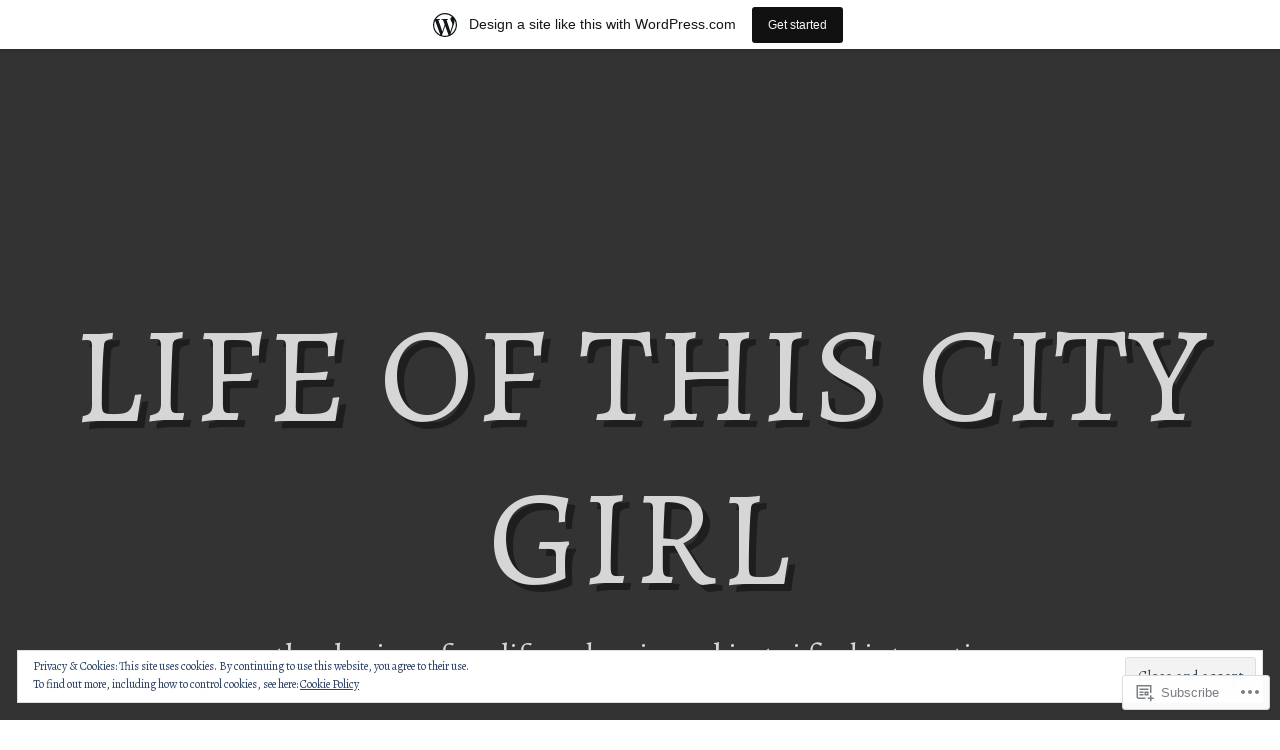

--- FILE ---
content_type: text/html; charset=UTF-8
request_url: https://natashastander.wordpress.com/tag/adam-sandler/
body_size: 31836
content:
<!DOCTYPE html>
<html lang="en">
<head>
<meta charset="UTF-8" />
<meta name="viewport" content="width=device-width, initial-scale=1" />
<link rel="profile" href="http://gmpg.org/xfn/11" />
<link rel="pingback" href="https://natashastander.wordpress.com/xmlrpc.php" />

<title>Adam Sandler &#8211; Life of this city girl</title>
<script type="text/javascript">
  WebFontConfig = {"google":{"families":["Alegreya:r:latin,latin-ext","Alegreya:r,i,b,bi:latin,latin-ext"]},"api_url":"https:\/\/fonts-api.wp.com\/css"};
  (function() {
    var wf = document.createElement('script');
    wf.src = '/wp-content/plugins/custom-fonts/js/webfont.js';
    wf.type = 'text/javascript';
    wf.async = 'true';
    var s = document.getElementsByTagName('script')[0];
    s.parentNode.insertBefore(wf, s);
	})();
</script><style id="jetpack-custom-fonts-css">.wf-active body, .wf-active form button, .wf-active input, .wf-active select, .wf-active textarea{font-family:"Alegreya",serif}.wf-active pre{font-family:"Alegreya",serif}.wf-active code, .wf-active kbd, .wf-active tt, .wf-active var{font-family:"Alegreya",serif}.wf-active td, .wf-active th{font-family:"Alegreya",serif}.wf-active article #menu_widget{font-family:"Alegreya",serif}.wf-active article #menu_widget caption{font-family:"Alegreya",serif}.wf-active h1, .wf-active h2, .wf-active h3, .wf-active h4, .wf-active h5, .wf-active h6{font-family:"Alegreya",serif;font-weight:400;font-style:normal}.wf-active h1{font-style:normal;font-weight:400}.wf-active h2{font-style:normal;font-weight:400}.wf-active h3{font-style:normal;font-weight:400}.wf-active h4{font-style:normal;font-weight:400}.wf-active h5{font-style:normal;font-weight:400}.wf-active h6{font-style:normal;font-weight:400}.wf-active .site-title{font-family:"Alegreya",serif;font-weight:400;font-style:normal}.wf-active .site-description{font-family:"Alegreya",serif;font-style:normal;font-weight:400}.wf-active .entry-title{font-style:normal;font-weight:400}.wf-active #reply-title{font-style:normal;font-weight:400}.wf-active #secondary .widget-title{font-style:normal;font-weight:400}@media (max-width: 1000px){.wf-active .site-title{font-style:normal;font-weight:400}}@media (max-width: 1000px){.wf-active .site-description{font-style:normal;font-weight:400}}@media (max-width: 800px){.wf-active .site-title{font-style:normal;font-weight:400}}@media (max-width: 600px){.wf-active .site-description{font-style:normal;font-weight:400}}@media (max-width: 600px){.wf-active .site-title{font-style:normal;font-weight:400}}@media (max-width: 600px){.wf-active .entry-title{font-style:normal;font-weight:400}}@media (max-width: 600px){.wf-active .jetpack-portfolio-shortcode .portfolio-entry-title{font-style:normal;font-weight:400}}@media (max-width: 600px){.wf-active #secondary .widget-title{font-style:normal;font-weight:400}}</style>
<meta name='robots' content='max-image-preview:large' />
<meta name="google-site-verification" content="W6m0P3gzxn1BNGu3XPO9aWUTH4nlKonX94lKa7y-G6c" />
<link rel='dns-prefetch' href='//s0.wp.com' />
<link rel='dns-prefetch' href='//fonts-api.wp.com' />
<link rel='dns-prefetch' href='//af.pubmine.com' />
<link rel="alternate" type="application/rss+xml" title="Life of this city girl &raquo; Feed" href="https://natashastander.wordpress.com/feed/" />
<link rel="alternate" type="application/rss+xml" title="Life of this city girl &raquo; Comments Feed" href="https://natashastander.wordpress.com/comments/feed/" />
<link rel="alternate" type="application/rss+xml" title="Life of this city girl &raquo; Adam Sandler Tag Feed" href="https://natashastander.wordpress.com/tag/adam-sandler/feed/" />
	<script type="text/javascript">
		/* <![CDATA[ */
		function addLoadEvent(func) {
			var oldonload = window.onload;
			if (typeof window.onload != 'function') {
				window.onload = func;
			} else {
				window.onload = function () {
					oldonload();
					func();
				}
			}
		}
		/* ]]> */
	</script>
	<link crossorigin='anonymous' rel='stylesheet' id='all-css-0-1' href='/_static/??/wp-content/mu-plugins/widgets/eu-cookie-law/templates/style.css,/wp-content/blog-plugins/marketing-bar/css/marketing-bar.css?m=1761640963j&cssminify=yes' type='text/css' media='all' />
<style id='wp-emoji-styles-inline-css'>

	img.wp-smiley, img.emoji {
		display: inline !important;
		border: none !important;
		box-shadow: none !important;
		height: 1em !important;
		width: 1em !important;
		margin: 0 0.07em !important;
		vertical-align: -0.1em !important;
		background: none !important;
		padding: 0 !important;
	}
/*# sourceURL=wp-emoji-styles-inline-css */
</style>
<link crossorigin='anonymous' rel='stylesheet' id='all-css-2-1' href='/wp-content/plugins/gutenberg-core/v22.2.0/build/styles/block-library/style.css?m=1764855221i&cssminify=yes' type='text/css' media='all' />
<style id='wp-block-library-inline-css'>
.has-text-align-justify {
	text-align:justify;
}
.has-text-align-justify{text-align:justify;}

/*# sourceURL=wp-block-library-inline-css */
</style><style id='global-styles-inline-css'>
:root{--wp--preset--aspect-ratio--square: 1;--wp--preset--aspect-ratio--4-3: 4/3;--wp--preset--aspect-ratio--3-4: 3/4;--wp--preset--aspect-ratio--3-2: 3/2;--wp--preset--aspect-ratio--2-3: 2/3;--wp--preset--aspect-ratio--16-9: 16/9;--wp--preset--aspect-ratio--9-16: 9/16;--wp--preset--color--black: #000000;--wp--preset--color--cyan-bluish-gray: #abb8c3;--wp--preset--color--white: #ffffff;--wp--preset--color--pale-pink: #f78da7;--wp--preset--color--vivid-red: #cf2e2e;--wp--preset--color--luminous-vivid-orange: #ff6900;--wp--preset--color--luminous-vivid-amber: #fcb900;--wp--preset--color--light-green-cyan: #7bdcb5;--wp--preset--color--vivid-green-cyan: #00d084;--wp--preset--color--pale-cyan-blue: #8ed1fc;--wp--preset--color--vivid-cyan-blue: #0693e3;--wp--preset--color--vivid-purple: #9b51e0;--wp--preset--gradient--vivid-cyan-blue-to-vivid-purple: linear-gradient(135deg,rgb(6,147,227) 0%,rgb(155,81,224) 100%);--wp--preset--gradient--light-green-cyan-to-vivid-green-cyan: linear-gradient(135deg,rgb(122,220,180) 0%,rgb(0,208,130) 100%);--wp--preset--gradient--luminous-vivid-amber-to-luminous-vivid-orange: linear-gradient(135deg,rgb(252,185,0) 0%,rgb(255,105,0) 100%);--wp--preset--gradient--luminous-vivid-orange-to-vivid-red: linear-gradient(135deg,rgb(255,105,0) 0%,rgb(207,46,46) 100%);--wp--preset--gradient--very-light-gray-to-cyan-bluish-gray: linear-gradient(135deg,rgb(238,238,238) 0%,rgb(169,184,195) 100%);--wp--preset--gradient--cool-to-warm-spectrum: linear-gradient(135deg,rgb(74,234,220) 0%,rgb(151,120,209) 20%,rgb(207,42,186) 40%,rgb(238,44,130) 60%,rgb(251,105,98) 80%,rgb(254,248,76) 100%);--wp--preset--gradient--blush-light-purple: linear-gradient(135deg,rgb(255,206,236) 0%,rgb(152,150,240) 100%);--wp--preset--gradient--blush-bordeaux: linear-gradient(135deg,rgb(254,205,165) 0%,rgb(254,45,45) 50%,rgb(107,0,62) 100%);--wp--preset--gradient--luminous-dusk: linear-gradient(135deg,rgb(255,203,112) 0%,rgb(199,81,192) 50%,rgb(65,88,208) 100%);--wp--preset--gradient--pale-ocean: linear-gradient(135deg,rgb(255,245,203) 0%,rgb(182,227,212) 50%,rgb(51,167,181) 100%);--wp--preset--gradient--electric-grass: linear-gradient(135deg,rgb(202,248,128) 0%,rgb(113,206,126) 100%);--wp--preset--gradient--midnight: linear-gradient(135deg,rgb(2,3,129) 0%,rgb(40,116,252) 100%);--wp--preset--font-size--small: 13px;--wp--preset--font-size--medium: 20px;--wp--preset--font-size--large: 36px;--wp--preset--font-size--x-large: 42px;--wp--preset--font-family--albert-sans: 'Albert Sans', sans-serif;--wp--preset--font-family--alegreya: Alegreya, serif;--wp--preset--font-family--arvo: Arvo, serif;--wp--preset--font-family--bodoni-moda: 'Bodoni Moda', serif;--wp--preset--font-family--bricolage-grotesque: 'Bricolage Grotesque', sans-serif;--wp--preset--font-family--cabin: Cabin, sans-serif;--wp--preset--font-family--chivo: Chivo, sans-serif;--wp--preset--font-family--commissioner: Commissioner, sans-serif;--wp--preset--font-family--cormorant: Cormorant, serif;--wp--preset--font-family--courier-prime: 'Courier Prime', monospace;--wp--preset--font-family--crimson-pro: 'Crimson Pro', serif;--wp--preset--font-family--dm-mono: 'DM Mono', monospace;--wp--preset--font-family--dm-sans: 'DM Sans', sans-serif;--wp--preset--font-family--dm-serif-display: 'DM Serif Display', serif;--wp--preset--font-family--domine: Domine, serif;--wp--preset--font-family--eb-garamond: 'EB Garamond', serif;--wp--preset--font-family--epilogue: Epilogue, sans-serif;--wp--preset--font-family--fahkwang: Fahkwang, sans-serif;--wp--preset--font-family--figtree: Figtree, sans-serif;--wp--preset--font-family--fira-sans: 'Fira Sans', sans-serif;--wp--preset--font-family--fjalla-one: 'Fjalla One', sans-serif;--wp--preset--font-family--fraunces: Fraunces, serif;--wp--preset--font-family--gabarito: Gabarito, system-ui;--wp--preset--font-family--ibm-plex-mono: 'IBM Plex Mono', monospace;--wp--preset--font-family--ibm-plex-sans: 'IBM Plex Sans', sans-serif;--wp--preset--font-family--ibarra-real-nova: 'Ibarra Real Nova', serif;--wp--preset--font-family--instrument-serif: 'Instrument Serif', serif;--wp--preset--font-family--inter: Inter, sans-serif;--wp--preset--font-family--josefin-sans: 'Josefin Sans', sans-serif;--wp--preset--font-family--jost: Jost, sans-serif;--wp--preset--font-family--libre-baskerville: 'Libre Baskerville', serif;--wp--preset--font-family--libre-franklin: 'Libre Franklin', sans-serif;--wp--preset--font-family--literata: Literata, serif;--wp--preset--font-family--lora: Lora, serif;--wp--preset--font-family--merriweather: Merriweather, serif;--wp--preset--font-family--montserrat: Montserrat, sans-serif;--wp--preset--font-family--newsreader: Newsreader, serif;--wp--preset--font-family--noto-sans-mono: 'Noto Sans Mono', sans-serif;--wp--preset--font-family--nunito: Nunito, sans-serif;--wp--preset--font-family--open-sans: 'Open Sans', sans-serif;--wp--preset--font-family--overpass: Overpass, sans-serif;--wp--preset--font-family--pt-serif: 'PT Serif', serif;--wp--preset--font-family--petrona: Petrona, serif;--wp--preset--font-family--piazzolla: Piazzolla, serif;--wp--preset--font-family--playfair-display: 'Playfair Display', serif;--wp--preset--font-family--plus-jakarta-sans: 'Plus Jakarta Sans', sans-serif;--wp--preset--font-family--poppins: Poppins, sans-serif;--wp--preset--font-family--raleway: Raleway, sans-serif;--wp--preset--font-family--roboto: Roboto, sans-serif;--wp--preset--font-family--roboto-slab: 'Roboto Slab', serif;--wp--preset--font-family--rubik: Rubik, sans-serif;--wp--preset--font-family--rufina: Rufina, serif;--wp--preset--font-family--sora: Sora, sans-serif;--wp--preset--font-family--source-sans-3: 'Source Sans 3', sans-serif;--wp--preset--font-family--source-serif-4: 'Source Serif 4', serif;--wp--preset--font-family--space-mono: 'Space Mono', monospace;--wp--preset--font-family--syne: Syne, sans-serif;--wp--preset--font-family--texturina: Texturina, serif;--wp--preset--font-family--urbanist: Urbanist, sans-serif;--wp--preset--font-family--work-sans: 'Work Sans', sans-serif;--wp--preset--spacing--20: 0.44rem;--wp--preset--spacing--30: 0.67rem;--wp--preset--spacing--40: 1rem;--wp--preset--spacing--50: 1.5rem;--wp--preset--spacing--60: 2.25rem;--wp--preset--spacing--70: 3.38rem;--wp--preset--spacing--80: 5.06rem;--wp--preset--shadow--natural: 6px 6px 9px rgba(0, 0, 0, 0.2);--wp--preset--shadow--deep: 12px 12px 50px rgba(0, 0, 0, 0.4);--wp--preset--shadow--sharp: 6px 6px 0px rgba(0, 0, 0, 0.2);--wp--preset--shadow--outlined: 6px 6px 0px -3px rgb(255, 255, 255), 6px 6px rgb(0, 0, 0);--wp--preset--shadow--crisp: 6px 6px 0px rgb(0, 0, 0);}:where(.is-layout-flex){gap: 0.5em;}:where(.is-layout-grid){gap: 0.5em;}body .is-layout-flex{display: flex;}.is-layout-flex{flex-wrap: wrap;align-items: center;}.is-layout-flex > :is(*, div){margin: 0;}body .is-layout-grid{display: grid;}.is-layout-grid > :is(*, div){margin: 0;}:where(.wp-block-columns.is-layout-flex){gap: 2em;}:where(.wp-block-columns.is-layout-grid){gap: 2em;}:where(.wp-block-post-template.is-layout-flex){gap: 1.25em;}:where(.wp-block-post-template.is-layout-grid){gap: 1.25em;}.has-black-color{color: var(--wp--preset--color--black) !important;}.has-cyan-bluish-gray-color{color: var(--wp--preset--color--cyan-bluish-gray) !important;}.has-white-color{color: var(--wp--preset--color--white) !important;}.has-pale-pink-color{color: var(--wp--preset--color--pale-pink) !important;}.has-vivid-red-color{color: var(--wp--preset--color--vivid-red) !important;}.has-luminous-vivid-orange-color{color: var(--wp--preset--color--luminous-vivid-orange) !important;}.has-luminous-vivid-amber-color{color: var(--wp--preset--color--luminous-vivid-amber) !important;}.has-light-green-cyan-color{color: var(--wp--preset--color--light-green-cyan) !important;}.has-vivid-green-cyan-color{color: var(--wp--preset--color--vivid-green-cyan) !important;}.has-pale-cyan-blue-color{color: var(--wp--preset--color--pale-cyan-blue) !important;}.has-vivid-cyan-blue-color{color: var(--wp--preset--color--vivid-cyan-blue) !important;}.has-vivid-purple-color{color: var(--wp--preset--color--vivid-purple) !important;}.has-black-background-color{background-color: var(--wp--preset--color--black) !important;}.has-cyan-bluish-gray-background-color{background-color: var(--wp--preset--color--cyan-bluish-gray) !important;}.has-white-background-color{background-color: var(--wp--preset--color--white) !important;}.has-pale-pink-background-color{background-color: var(--wp--preset--color--pale-pink) !important;}.has-vivid-red-background-color{background-color: var(--wp--preset--color--vivid-red) !important;}.has-luminous-vivid-orange-background-color{background-color: var(--wp--preset--color--luminous-vivid-orange) !important;}.has-luminous-vivid-amber-background-color{background-color: var(--wp--preset--color--luminous-vivid-amber) !important;}.has-light-green-cyan-background-color{background-color: var(--wp--preset--color--light-green-cyan) !important;}.has-vivid-green-cyan-background-color{background-color: var(--wp--preset--color--vivid-green-cyan) !important;}.has-pale-cyan-blue-background-color{background-color: var(--wp--preset--color--pale-cyan-blue) !important;}.has-vivid-cyan-blue-background-color{background-color: var(--wp--preset--color--vivid-cyan-blue) !important;}.has-vivid-purple-background-color{background-color: var(--wp--preset--color--vivid-purple) !important;}.has-black-border-color{border-color: var(--wp--preset--color--black) !important;}.has-cyan-bluish-gray-border-color{border-color: var(--wp--preset--color--cyan-bluish-gray) !important;}.has-white-border-color{border-color: var(--wp--preset--color--white) !important;}.has-pale-pink-border-color{border-color: var(--wp--preset--color--pale-pink) !important;}.has-vivid-red-border-color{border-color: var(--wp--preset--color--vivid-red) !important;}.has-luminous-vivid-orange-border-color{border-color: var(--wp--preset--color--luminous-vivid-orange) !important;}.has-luminous-vivid-amber-border-color{border-color: var(--wp--preset--color--luminous-vivid-amber) !important;}.has-light-green-cyan-border-color{border-color: var(--wp--preset--color--light-green-cyan) !important;}.has-vivid-green-cyan-border-color{border-color: var(--wp--preset--color--vivid-green-cyan) !important;}.has-pale-cyan-blue-border-color{border-color: var(--wp--preset--color--pale-cyan-blue) !important;}.has-vivid-cyan-blue-border-color{border-color: var(--wp--preset--color--vivid-cyan-blue) !important;}.has-vivid-purple-border-color{border-color: var(--wp--preset--color--vivid-purple) !important;}.has-vivid-cyan-blue-to-vivid-purple-gradient-background{background: var(--wp--preset--gradient--vivid-cyan-blue-to-vivid-purple) !important;}.has-light-green-cyan-to-vivid-green-cyan-gradient-background{background: var(--wp--preset--gradient--light-green-cyan-to-vivid-green-cyan) !important;}.has-luminous-vivid-amber-to-luminous-vivid-orange-gradient-background{background: var(--wp--preset--gradient--luminous-vivid-amber-to-luminous-vivid-orange) !important;}.has-luminous-vivid-orange-to-vivid-red-gradient-background{background: var(--wp--preset--gradient--luminous-vivid-orange-to-vivid-red) !important;}.has-very-light-gray-to-cyan-bluish-gray-gradient-background{background: var(--wp--preset--gradient--very-light-gray-to-cyan-bluish-gray) !important;}.has-cool-to-warm-spectrum-gradient-background{background: var(--wp--preset--gradient--cool-to-warm-spectrum) !important;}.has-blush-light-purple-gradient-background{background: var(--wp--preset--gradient--blush-light-purple) !important;}.has-blush-bordeaux-gradient-background{background: var(--wp--preset--gradient--blush-bordeaux) !important;}.has-luminous-dusk-gradient-background{background: var(--wp--preset--gradient--luminous-dusk) !important;}.has-pale-ocean-gradient-background{background: var(--wp--preset--gradient--pale-ocean) !important;}.has-electric-grass-gradient-background{background: var(--wp--preset--gradient--electric-grass) !important;}.has-midnight-gradient-background{background: var(--wp--preset--gradient--midnight) !important;}.has-small-font-size{font-size: var(--wp--preset--font-size--small) !important;}.has-medium-font-size{font-size: var(--wp--preset--font-size--medium) !important;}.has-large-font-size{font-size: var(--wp--preset--font-size--large) !important;}.has-x-large-font-size{font-size: var(--wp--preset--font-size--x-large) !important;}.has-albert-sans-font-family{font-family: var(--wp--preset--font-family--albert-sans) !important;}.has-alegreya-font-family{font-family: var(--wp--preset--font-family--alegreya) !important;}.has-arvo-font-family{font-family: var(--wp--preset--font-family--arvo) !important;}.has-bodoni-moda-font-family{font-family: var(--wp--preset--font-family--bodoni-moda) !important;}.has-bricolage-grotesque-font-family{font-family: var(--wp--preset--font-family--bricolage-grotesque) !important;}.has-cabin-font-family{font-family: var(--wp--preset--font-family--cabin) !important;}.has-chivo-font-family{font-family: var(--wp--preset--font-family--chivo) !important;}.has-commissioner-font-family{font-family: var(--wp--preset--font-family--commissioner) !important;}.has-cormorant-font-family{font-family: var(--wp--preset--font-family--cormorant) !important;}.has-courier-prime-font-family{font-family: var(--wp--preset--font-family--courier-prime) !important;}.has-crimson-pro-font-family{font-family: var(--wp--preset--font-family--crimson-pro) !important;}.has-dm-mono-font-family{font-family: var(--wp--preset--font-family--dm-mono) !important;}.has-dm-sans-font-family{font-family: var(--wp--preset--font-family--dm-sans) !important;}.has-dm-serif-display-font-family{font-family: var(--wp--preset--font-family--dm-serif-display) !important;}.has-domine-font-family{font-family: var(--wp--preset--font-family--domine) !important;}.has-eb-garamond-font-family{font-family: var(--wp--preset--font-family--eb-garamond) !important;}.has-epilogue-font-family{font-family: var(--wp--preset--font-family--epilogue) !important;}.has-fahkwang-font-family{font-family: var(--wp--preset--font-family--fahkwang) !important;}.has-figtree-font-family{font-family: var(--wp--preset--font-family--figtree) !important;}.has-fira-sans-font-family{font-family: var(--wp--preset--font-family--fira-sans) !important;}.has-fjalla-one-font-family{font-family: var(--wp--preset--font-family--fjalla-one) !important;}.has-fraunces-font-family{font-family: var(--wp--preset--font-family--fraunces) !important;}.has-gabarito-font-family{font-family: var(--wp--preset--font-family--gabarito) !important;}.has-ibm-plex-mono-font-family{font-family: var(--wp--preset--font-family--ibm-plex-mono) !important;}.has-ibm-plex-sans-font-family{font-family: var(--wp--preset--font-family--ibm-plex-sans) !important;}.has-ibarra-real-nova-font-family{font-family: var(--wp--preset--font-family--ibarra-real-nova) !important;}.has-instrument-serif-font-family{font-family: var(--wp--preset--font-family--instrument-serif) !important;}.has-inter-font-family{font-family: var(--wp--preset--font-family--inter) !important;}.has-josefin-sans-font-family{font-family: var(--wp--preset--font-family--josefin-sans) !important;}.has-jost-font-family{font-family: var(--wp--preset--font-family--jost) !important;}.has-libre-baskerville-font-family{font-family: var(--wp--preset--font-family--libre-baskerville) !important;}.has-libre-franklin-font-family{font-family: var(--wp--preset--font-family--libre-franklin) !important;}.has-literata-font-family{font-family: var(--wp--preset--font-family--literata) !important;}.has-lora-font-family{font-family: var(--wp--preset--font-family--lora) !important;}.has-merriweather-font-family{font-family: var(--wp--preset--font-family--merriweather) !important;}.has-montserrat-font-family{font-family: var(--wp--preset--font-family--montserrat) !important;}.has-newsreader-font-family{font-family: var(--wp--preset--font-family--newsreader) !important;}.has-noto-sans-mono-font-family{font-family: var(--wp--preset--font-family--noto-sans-mono) !important;}.has-nunito-font-family{font-family: var(--wp--preset--font-family--nunito) !important;}.has-open-sans-font-family{font-family: var(--wp--preset--font-family--open-sans) !important;}.has-overpass-font-family{font-family: var(--wp--preset--font-family--overpass) !important;}.has-pt-serif-font-family{font-family: var(--wp--preset--font-family--pt-serif) !important;}.has-petrona-font-family{font-family: var(--wp--preset--font-family--petrona) !important;}.has-piazzolla-font-family{font-family: var(--wp--preset--font-family--piazzolla) !important;}.has-playfair-display-font-family{font-family: var(--wp--preset--font-family--playfair-display) !important;}.has-plus-jakarta-sans-font-family{font-family: var(--wp--preset--font-family--plus-jakarta-sans) !important;}.has-poppins-font-family{font-family: var(--wp--preset--font-family--poppins) !important;}.has-raleway-font-family{font-family: var(--wp--preset--font-family--raleway) !important;}.has-roboto-font-family{font-family: var(--wp--preset--font-family--roboto) !important;}.has-roboto-slab-font-family{font-family: var(--wp--preset--font-family--roboto-slab) !important;}.has-rubik-font-family{font-family: var(--wp--preset--font-family--rubik) !important;}.has-rufina-font-family{font-family: var(--wp--preset--font-family--rufina) !important;}.has-sora-font-family{font-family: var(--wp--preset--font-family--sora) !important;}.has-source-sans-3-font-family{font-family: var(--wp--preset--font-family--source-sans-3) !important;}.has-source-serif-4-font-family{font-family: var(--wp--preset--font-family--source-serif-4) !important;}.has-space-mono-font-family{font-family: var(--wp--preset--font-family--space-mono) !important;}.has-syne-font-family{font-family: var(--wp--preset--font-family--syne) !important;}.has-texturina-font-family{font-family: var(--wp--preset--font-family--texturina) !important;}.has-urbanist-font-family{font-family: var(--wp--preset--font-family--urbanist) !important;}.has-work-sans-font-family{font-family: var(--wp--preset--font-family--work-sans) !important;}
/*# sourceURL=global-styles-inline-css */
</style>

<style id='classic-theme-styles-inline-css'>
/*! This file is auto-generated */
.wp-block-button__link{color:#fff;background-color:#32373c;border-radius:9999px;box-shadow:none;text-decoration:none;padding:calc(.667em + 2px) calc(1.333em + 2px);font-size:1.125em}.wp-block-file__button{background:#32373c;color:#fff;text-decoration:none}
/*# sourceURL=/wp-includes/css/classic-themes.min.css */
</style>
<link crossorigin='anonymous' rel='stylesheet' id='all-css-4-1' href='/_static/??-eJyFjtEKwjAMRX/INmxuTh/ET5G2C7Ou7ULTOvx7OxQVFH0JyeWeQ2AmYaaQMCQglwcbGMyk3WRGhlpWW1kJtp4ciogX2UBvOT0bgtPVoTTMK3gT+Sxerogl96TS0vDYW4UOfan9wmYqjNCaIjKLMr3NXqRTAfmDu8dAWQMHRQx/vzpjImXGxw2cAxxtMDBgwGgLwN/XxXnw+6pr13W32zTt+QaignbN&cssminify=yes' type='text/css' media='all' />
<link rel='stylesheet' id='snaps-lato-css' href='https://fonts-api.wp.com/css?family=Lato%3A700%2C900%2C700italic&#038;subset=latin%2Clatin-ext' media='all' />
<link crossorigin='anonymous' rel='stylesheet' id='all-css-6-1' href='/_static/??-eJx9jtEKwjAMRX/IGAYV54P4LUvJakfWlKZ1+Pd2bwqyt3vgHLi4ZfCaKqeKa4MsLcRkaI3Ml5hr1E6ziuh29mYn/O8/9cUFqBEJ97q+hY/0wiQa+gzYrS88igIriPpp//QDMMsUy54+1vvgLjfnxuvglg9i1lI0&cssminify=yes' type='text/css' media='all' />
<link crossorigin='anonymous' rel='stylesheet' id='print-css-7-1' href='/wp-content/mu-plugins/global-print/global-print.css?m=1465851035i&cssminify=yes' type='text/css' media='print' />
<style id='jetpack-global-styles-frontend-style-inline-css'>
:root { --font-headings: unset; --font-base: unset; --font-headings-default: -apple-system,BlinkMacSystemFont,"Segoe UI",Roboto,Oxygen-Sans,Ubuntu,Cantarell,"Helvetica Neue",sans-serif; --font-base-default: -apple-system,BlinkMacSystemFont,"Segoe UI",Roboto,Oxygen-Sans,Ubuntu,Cantarell,"Helvetica Neue",sans-serif;}
/*# sourceURL=jetpack-global-styles-frontend-style-inline-css */
</style>
<link crossorigin='anonymous' rel='stylesheet' id='all-css-10-1' href='/_static/??-eJyNjEEOgkAMRS9kbdAxwYXxLMAMpaYzJbZkrg8kLAwrd+8n7z+sMwxaPBVHn1JOhlNAEu07uQ5mF/wR8gKzLMTFsHKk5IabcjDQlyN0JYKw+T/fXpQMGEYV0Xqae+CdX014PENo29v9swJiAz5G&cssminify=yes' type='text/css' media='all' />
<script type="text/javascript" id="wpcom-actionbar-placeholder-js-extra">
/* <![CDATA[ */
var actionbardata = {"siteID":"44179229","postID":"0","siteURL":"https://natashastander.wordpress.com","xhrURL":"https://natashastander.wordpress.com/wp-admin/admin-ajax.php","nonce":"2a7f83fc7a","isLoggedIn":"","statusMessage":"","subsEmailDefault":"instantly","proxyScriptUrl":"https://s0.wp.com/wp-content/js/wpcom-proxy-request.js?m=1513050504i&amp;ver=20211021","i18n":{"followedText":"New posts from this site will now appear in your \u003Ca href=\"https://wordpress.com/reader\"\u003EReader\u003C/a\u003E","foldBar":"Collapse this bar","unfoldBar":"Expand this bar","shortLinkCopied":"Shortlink copied to clipboard."}};
//# sourceURL=wpcom-actionbar-placeholder-js-extra
/* ]]> */
</script>
<script type="text/javascript" id="jetpack-mu-wpcom-settings-js-before">
/* <![CDATA[ */
var JETPACK_MU_WPCOM_SETTINGS = {"assetsUrl":"https://s0.wp.com/wp-content/mu-plugins/jetpack-mu-wpcom-plugin/sun/jetpack_vendor/automattic/jetpack-mu-wpcom/src/build/"};
//# sourceURL=jetpack-mu-wpcom-settings-js-before
/* ]]> */
</script>
<script crossorigin='anonymous' type='text/javascript'  src='/_static/??-eJyFjuEOwiAMhF/IjqjJ0B/GZ9kASQlQpLC5t3dzGk1M9Ne1ue96FWMCRbGYWIRjkX2BlOk2NY43YvYwKl+14cV012ry9JQmYPwLQUCbu2I+4VdbqJB8tRhZcO1ZZUwFad4u5D2NP/ARtTXl0baO0NeQYEDzleo92XeOsu40g/Id8/qtCkkMu0UgUgSrU55PnMNpK/cH2bbyKN0dwvdsDw=='></script>
<script type="text/javascript" id="rlt-proxy-js-after">
/* <![CDATA[ */
	rltInitialize( {"token":null,"iframeOrigins":["https:\/\/widgets.wp.com"]} );
//# sourceURL=rlt-proxy-js-after
/* ]]> */
</script>
<link rel="EditURI" type="application/rsd+xml" title="RSD" href="https://natashastander.wordpress.com/xmlrpc.php?rsd" />
<meta name="generator" content="WordPress.com" />

<!-- Jetpack Open Graph Tags -->
<meta property="og:type" content="website" />
<meta property="og:title" content="Adam Sandler &#8211; Life of this city girl" />
<meta property="og:url" content="https://natashastander.wordpress.com/tag/adam-sandler/" />
<meta property="og:site_name" content="Life of this city girl" />
<meta property="og:image" content="https://s0.wp.com/i/blank.jpg?m=1383295312i" />
<meta property="og:image:width" content="200" />
<meta property="og:image:height" content="200" />
<meta property="og:image:alt" content="" />
<meta property="og:locale" content="en_US" />
<meta property="fb:app_id" content="249643311490" />
<meta name="twitter:creator" content="@iamtashastander" />
<meta name="twitter:site" content="@iamtashastander" />

<!-- End Jetpack Open Graph Tags -->
<link rel="shortcut icon" type="image/x-icon" href="https://s0.wp.com/i/favicon.ico?m=1713425267i" sizes="16x16 24x24 32x32 48x48" />
<link rel="icon" type="image/x-icon" href="https://s0.wp.com/i/favicon.ico?m=1713425267i" sizes="16x16 24x24 32x32 48x48" />
<link rel="apple-touch-icon" href="https://s0.wp.com/i/webclip.png?m=1713868326i" />
<link rel='openid.server' href='https://natashastander.wordpress.com/?openidserver=1' />
<link rel='openid.delegate' href='https://natashastander.wordpress.com/' />
<link rel="search" type="application/opensearchdescription+xml" href="https://natashastander.wordpress.com/osd.xml" title="Life of this city girl" />
<link rel="search" type="application/opensearchdescription+xml" href="https://s1.wp.com/opensearch.xml" title="WordPress.com" />
		<style type="text/css">
			.recentcomments a {
				display: inline !important;
				padding: 0 !important;
				margin: 0 !important;
			}

			table.recentcommentsavatartop img.avatar, table.recentcommentsavatarend img.avatar {
				border: 0px;
				margin: 0;
			}

			table.recentcommentsavatartop a, table.recentcommentsavatarend a {
				border: 0px !important;
				background-color: transparent !important;
			}

			td.recentcommentsavatarend, td.recentcommentsavatartop {
				padding: 0px 0px 1px 0px;
				margin: 0px;
			}

			td.recentcommentstextend {
				border: none !important;
				padding: 0px 0px 2px 10px;
			}

			.rtl td.recentcommentstextend {
				padding: 0px 10px 2px 0px;
			}

			td.recentcommentstexttop {
				border: none;
				padding: 0px 0px 0px 10px;
			}

			.rtl td.recentcommentstexttop {
				padding: 0px 10px 0px 0px;
			}
		</style>
		<meta name="description" content="Posts about Adam Sandler written by Natasha" />
<script type="text/javascript">
/* <![CDATA[ */
var wa_client = {}; wa_client.cmd = []; wa_client.config = { 'blog_id': 44179229, 'blog_language': 'en', 'is_wordads': false, 'hosting_type': 0, 'afp_account_id': 'pub-4699180107755886', 'afp_host_id': 5038568878849053, 'theme': 'pub/snaps', '_': { 'title': 'Advertisement', 'privacy_settings': 'Privacy Settings' }, 'formats': [ 'belowpost', 'bottom_sticky', 'sidebar_sticky_right', 'sidebar', 'gutenberg_rectangle', 'gutenberg_leaderboard', 'gutenberg_mobile_leaderboard', 'gutenberg_skyscraper' ] };
/* ]]> */
</script>
		<script type="text/javascript">

			window.doNotSellCallback = function() {

				var linkElements = [
					'a[href="https://wordpress.com/?ref=footer_blog"]',
					'a[href="https://wordpress.com/?ref=footer_website"]',
					'a[href="https://wordpress.com/?ref=vertical_footer"]',
					'a[href^="https://wordpress.com/?ref=footer_segment_"]',
				].join(',');

				var dnsLink = document.createElement( 'a' );
				dnsLink.href = 'https://wordpress.com/advertising-program-optout/';
				dnsLink.classList.add( 'do-not-sell-link' );
				dnsLink.rel = 'nofollow';
				dnsLink.style.marginLeft = '0.5em';
				dnsLink.textContent = 'Do Not Sell or Share My Personal Information';

				var creditLinks = document.querySelectorAll( linkElements );

				if ( 0 === creditLinks.length ) {
					return false;
				}

				Array.prototype.forEach.call( creditLinks, function( el ) {
					el.insertAdjacentElement( 'afterend', dnsLink );
				});

				return true;
			};

		</script>
		<script type="text/javascript">
	window.google_analytics_uacct = "UA-52447-2";
</script>

<script type="text/javascript">
	var _gaq = _gaq || [];
	_gaq.push(['_setAccount', 'UA-52447-2']);
	_gaq.push(['_gat._anonymizeIp']);
	_gaq.push(['_setDomainName', 'wordpress.com']);
	_gaq.push(['_initData']);
	_gaq.push(['_trackPageview']);

	(function() {
		var ga = document.createElement('script'); ga.type = 'text/javascript'; ga.async = true;
		ga.src = ('https:' == document.location.protocol ? 'https://ssl' : 'http://www') + '.google-analytics.com/ga.js';
		(document.getElementsByTagName('head')[0] || document.getElementsByTagName('body')[0]).appendChild(ga);
	})();
</script>
<link crossorigin='anonymous' rel='stylesheet' id='all-css-0-3' href='/_static/??-eJyVjssKwkAMRX/INowP1IX4KdKmg6SdScJkQn+/FR/gTpfncjhcmLVB4Rq5QvZGk9+JDcZYtcPpxWDOcCNG6JPgZGAzaSwtmm3g50CWwVM0wK6IW0wf5z382XseckrDir1hIa0kq/tFbSZ+hK/5Eo6H3fkU9mE7Lr2lXSA=&cssminify=yes' type='text/css' media='all' />
</head>

<body class="archive tag tag-adam-sandler tag-31049 wp-theme-pubsnaps customizer-styles-applied jetpack-reblog-enabled has-marketing-bar has-marketing-bar-theme-snaps">
<div id="page" class="hfeed site">
		
	<header id="masthead" class="site-header" role="banner" >

				<div class="site-text-contain" >

			<div class="site-text">
				<a href="https://natashastander.wordpress.com/" class="site-logo-link" rel="home" itemprop="url"></a>
									<p class="site-title"><a href="https://natashastander.wordpress.com/" title="Life of this city girl" rel="home">Life of this city girl</a></p>
								<p class="site-description">The sharing of my life and various objects I find interesting</p>
			</div>

		</div>

		<nav id="anchor" role="navigation" class="site-navigation main-navigation">
			<button class="menu-toggle">Menu</button>
			<a class="assistive-text skip-link" href="#content" title="Skip to content">Skip to content</a>
			<div class="menu-menu-1-container"><ul id="menu-menu-1" class="menu"><li id="menu-item-735" class="menu-item menu-item-type-custom menu-item-object-custom menu-item-home menu-item-735"><a href="https://natashastander.wordpress.com/">Home</a></li>
<li id="menu-item-2216" class="menu-item menu-item-type-post_type menu-item-object-page menu-item-2216"><a href="https://natashastander.wordpress.com/series/">Series</a></li>
<li id="menu-item-1835" class="menu-item menu-item-type-taxonomy menu-item-object-category menu-item-has-children menu-item-1835"><a href="https://natashastander.wordpress.com/category/movies/">Movies</a>
<ul class="sub-menu">
	<li id="menu-item-1856" class="menu-item menu-item-type-post_type menu-item-object-page menu-item-1856"><a href="https://natashastander.wordpress.com/movies/">Movies</a></li>
	<li id="menu-item-2522" class="menu-item menu-item-type-post_type menu-item-object-page menu-item-2522"><a href="https://natashastander.wordpress.com/marvelous-mondays/">Marvelous Mondays</a></li>
	<li id="menu-item-4777" class="menu-item menu-item-type-post_type menu-item-object-page menu-item-4777"><a href="https://natashastander.wordpress.com/general-2/blindspot-movies/">Blindspot movies</a></li>
</ul>
</li>
<li id="menu-item-1834" class="menu-item menu-item-type-taxonomy menu-item-object-category menu-item-has-children menu-item-1834"><a href="https://natashastander.wordpress.com/category/books/">Books</a>
<ul class="sub-menu">
	<li id="menu-item-1855" class="menu-item menu-item-type-post_type menu-item-object-page menu-item-1855"><a href="https://natashastander.wordpress.com/books/">Book List</a></li>
</ul>
</li>
<li id="menu-item-1837" class="menu-item menu-item-type-taxonomy menu-item-object-category menu-item-has-children menu-item-1837"><a href="https://natashastander.wordpress.com/category/general/">General</a>
<ul class="sub-menu">
	<li id="menu-item-1853" class="menu-item menu-item-type-post_type menu-item-object-page menu-item-1853"><a href="https://natashastander.wordpress.com/five-things-friday/">Five Things Friday</a></li>
	<li id="menu-item-1860" class="menu-item menu-item-type-post_type menu-item-object-page menu-item-1860"><a href="https://natashastander.wordpress.com/general/">Iconic Book Scene</a></li>
	<li id="menu-item-1858" class="menu-item menu-item-type-post_type menu-item-object-page menu-item-1858"><a href="https://natashastander.wordpress.com/quotes/">Quotes</a></li>
	<li id="menu-item-1857" class="menu-item menu-item-type-post_type menu-item-object-page menu-item-1857"><a href="https://natashastander.wordpress.com/thoughts/">Thoughts</a></li>
	<li id="menu-item-1861" class="menu-item menu-item-type-post_type menu-item-object-page menu-item-1861"><a href="https://natashastander.wordpress.com/general-2/">General</a></li>
	<li id="menu-item-4774" class="menu-item menu-item-type-post_type menu-item-object-page menu-item-4774"><a href="https://natashastander.wordpress.com/general-2/links-i-love/">Links I Love</a></li>
	<li id="menu-item-2525" class="menu-item menu-item-type-post_type menu-item-object-page menu-item-2525"><a href="https://natashastander.wordpress.com/guest-posts/">Guest Posts and Blogathons</a></li>
	<li id="menu-item-4784" class="menu-item menu-item-type-post_type menu-item-object-page menu-item-4784"><a href="https://natashastander.wordpress.com/100happydays/">#100HappyDays</a></li>
</ul>
</li>
<li id="menu-item-736" class="menu-item menu-item-type-post_type menu-item-object-page menu-item-736"><a href="https://natashastander.wordpress.com/about/">About Me</a></li>
<li id="menu-item-1833" class="menu-item menu-item-type-post_type menu-item-object-page menu-item-1833"><a href="https://natashastander.wordpress.com/contact-form/">Contact form</a></li>
</ul></div>					</nav><!-- .site-navigation .main-navigation -->

	</header><!-- #masthead .site-header -->

	<div id="main" class="site-main">

	<section id="primary" class="content-area">
		<div id="content" class="site-content clearfix" role="main">

		
			<header class="page-header">
				<h1 class="page-title">Tag: <span>Adam Sandler</span></h1>							</header><!-- .page-header -->


							<div class="archive-posts posts" id="posts">
					<article id="post-8321" class="post-8321 post type-post status-publish format-standard hentry category-movies-2 category-review category-reviews category-romance tag-90s tag-adam-sandler tag-alexis-arquette tag-billy-idol tag-christine-taylor tag-drew-barrymore tag-matthew-glave tag-the-nineties tag-the-wedding-singer tag-tom-herlihy clearfix">

	<header class="entry-header"><h2 class="entry-title"><a href="https://natashastander.wordpress.com/2017/04/21/movie-review-the-wedding-singer-1998/" rel="bookmark">Movie Review: The Wedding Singer&nbsp;(1998)</a></h2></header>
	<div class="entry-content">
		<div class="entry-content-wrap">
			<p style="text-align:center;"><img data-attachment-id="8271" data-permalink="https://natashastander.wordpress.com/2017/04/12/watched-read-loved-march-2017/the-wedding-singer-movie-poster/" data-orig-file="https://natashastander.wordpress.com/wp-content/uploads/2017/04/the-wedding-singer-movie-poster.jpg" data-orig-size="800,1200" data-comments-opened="1" data-image-meta="{&quot;aperture&quot;:&quot;0&quot;,&quot;credit&quot;:&quot;&quot;,&quot;camera&quot;:&quot;&quot;,&quot;caption&quot;:&quot;&quot;,&quot;created_timestamp&quot;:&quot;0&quot;,&quot;copyright&quot;:&quot;&quot;,&quot;focal_length&quot;:&quot;0&quot;,&quot;iso&quot;:&quot;0&quot;,&quot;shutter_speed&quot;:&quot;0&quot;,&quot;title&quot;:&quot;&quot;,&quot;orientation&quot;:&quot;0&quot;}" data-image-title="The-Wedding-Singer-movie-poster" data-image-description="" data-image-caption="" data-medium-file="https://natashastander.wordpress.com/wp-content/uploads/2017/04/the-wedding-singer-movie-poster.jpg?w=200" data-large-file="https://natashastander.wordpress.com/wp-content/uploads/2017/04/the-wedding-singer-movie-poster.jpg?w=683" class="alignnone size-full wp-image-8271" src="https://natashastander.wordpress.com/wp-content/uploads/2017/04/the-wedding-singer-movie-poster.jpg?w=1075" alt="The-Wedding-Singer-movie-poster"   srcset="https://natashastander.wordpress.com/wp-content/uploads/2017/04/the-wedding-singer-movie-poster.jpg 800w, https://natashastander.wordpress.com/wp-content/uploads/2017/04/the-wedding-singer-movie-poster.jpg?w=100&amp;h=150 100w, https://natashastander.wordpress.com/wp-content/uploads/2017/04/the-wedding-singer-movie-poster.jpg?w=200&amp;h=300 200w, https://natashastander.wordpress.com/wp-content/uploads/2017/04/the-wedding-singer-movie-poster.jpg?w=768&amp;h=1152 768w" sizes="(max-width: 800px) 100vw, 800px" /></p>
<p style="text-align:center;"><a href="http://www.imdb.com/title/tt0120888/">Plot:</a> Robbie, a singer, and Julia, a waitress, are both engaged, but to the wrong people. Fortune intervenes to help them discover each other.</p>
<p style="text-align:center;"><strong>Rating: 7.5/10</strong></p>
<p style="text-align:center;">I’ve often heard that the earlier work of my arch nemesis Adam Sandler isn’t that bad. I cautiously ventured into this; sure I would end up disliking it either equally or more than his other shitty movies. Other than a horribly outdated impression of a transvestite character which would not have gone off well today, this film was actually really okay and not irritating. There were no butt jokes I could find and the humor was really general and not as below the pants as the current work of Sandler.</p>
<p style="text-align:center;"><img data-attachment-id="8327" data-permalink="https://natashastander.wordpress.com/2017/04/21/movie-review-the-wedding-singer-1998/ws3/" data-orig-file="https://natashastander.wordpress.com/wp-content/uploads/2017/04/ws3.jpg" data-orig-size="1440,750" data-comments-opened="1" data-image-meta="{&quot;aperture&quot;:&quot;0&quot;,&quot;credit&quot;:&quot;&quot;,&quot;camera&quot;:&quot;&quot;,&quot;caption&quot;:&quot;&quot;,&quot;created_timestamp&quot;:&quot;0&quot;,&quot;copyright&quot;:&quot;&quot;,&quot;focal_length&quot;:&quot;0&quot;,&quot;iso&quot;:&quot;0&quot;,&quot;shutter_speed&quot;:&quot;0&quot;,&quot;title&quot;:&quot;&quot;,&quot;orientation&quot;:&quot;0&quot;}" data-image-title="WS3" data-image-description="" data-image-caption="" data-medium-file="https://natashastander.wordpress.com/wp-content/uploads/2017/04/ws3.jpg?w=300" data-large-file="https://natashastander.wordpress.com/wp-content/uploads/2017/04/ws3.jpg?w=1024" class="alignnone size-full wp-image-8327" src="https://natashastander.wordpress.com/wp-content/uploads/2017/04/ws3.jpg?w=1075" alt="WS3"   srcset="https://natashastander.wordpress.com/wp-content/uploads/2017/04/ws3.jpg 1440w, https://natashastander.wordpress.com/wp-content/uploads/2017/04/ws3.jpg?w=150&amp;h=78 150w, https://natashastander.wordpress.com/wp-content/uploads/2017/04/ws3.jpg?w=300&amp;h=156 300w, https://natashastander.wordpress.com/wp-content/uploads/2017/04/ws3.jpg?w=768&amp;h=400 768w, https://natashastander.wordpress.com/wp-content/uploads/2017/04/ws3.jpg?w=1024&amp;h=533 1024w" sizes="(max-width: 1440px) 100vw, 1440px" /></p>
<p style="text-align:center;">Drew Barrymore and Adam Sandler share a large number of films they’ve costarred in, and they seem to have a decent chemistry between them. She’s adorably young and naïve as Julia, whose biggest predicament in life is the inevitability that she would be named Mrs. Julia Gulia. I don’t know about you, but that would put me in a flat spin. Her fiancé is so prick-like you have to wonder how they even met in the first place.</p>
<p style="text-align:center;">Adam Sandler’s character is a bit of a lost case, a clearly talented singer who makes his money performing at weddings. He’s remarkably proficient in his job, managing to prevent wedding fights and turn the tables around on bad, drunken speeches by best man Steve Buscemi – honestly, it was good enough to watch just for Buscemi’s appearance.</p>
<p style="text-align:center;"><img data-attachment-id="8328" data-permalink="https://natashastander.wordpress.com/2017/04/21/movie-review-the-wedding-singer-1998/ws2/" data-orig-file="https://natashastander.wordpress.com/wp-content/uploads/2017/04/ws2.jpg" data-orig-size="640,434" data-comments-opened="1" data-image-meta="{&quot;aperture&quot;:&quot;0&quot;,&quot;credit&quot;:&quot;&quot;,&quot;camera&quot;:&quot;&quot;,&quot;caption&quot;:&quot;&quot;,&quot;created_timestamp&quot;:&quot;0&quot;,&quot;copyright&quot;:&quot;&quot;,&quot;focal_length&quot;:&quot;0&quot;,&quot;iso&quot;:&quot;0&quot;,&quot;shutter_speed&quot;:&quot;0&quot;,&quot;title&quot;:&quot;&quot;,&quot;orientation&quot;:&quot;0&quot;}" data-image-title="WS2" data-image-description="" data-image-caption="" data-medium-file="https://natashastander.wordpress.com/wp-content/uploads/2017/04/ws2.jpg?w=300" data-large-file="https://natashastander.wordpress.com/wp-content/uploads/2017/04/ws2.jpg?w=640" class="alignnone size-full wp-image-8328" src="https://natashastander.wordpress.com/wp-content/uploads/2017/04/ws2.jpg?w=1075" alt="WS2"   srcset="https://natashastander.wordpress.com/wp-content/uploads/2017/04/ws2.jpg 640w, https://natashastander.wordpress.com/wp-content/uploads/2017/04/ws2.jpg?w=150&amp;h=102 150w, https://natashastander.wordpress.com/wp-content/uploads/2017/04/ws2.jpg?w=300&amp;h=203 300w" sizes="(max-width: 640px) 100vw, 640px" /></p>
<p style="text-align:center;">The whole theme behind this film is these two characters who both clearly just want to get married. The notion is quite antiquated and I was a bit horrified with the outdated notions that were waltzing around for the majority of the film. I’m not going to be overly offended here – I was eight when this film dropped and we’ve (hopefully) come a long way in changing the world’s perception that women must marry or be regarded as failures.</p>
<p style="text-align:center;">I also have to mention the glorious 90’s fashion sense that is celebrated in here. Adam Sandler’s mullet is spectacular, the exercise clothes of Holly and the overall dress sense of the characters were godawful and wildly amazing to see. No one had a clue in the 90’s, hey?</p>
<p style="text-align:center;">The Wedding Singer is ultimately a worthy film of popularity. It is sweet, fun, sincere and happens all in one hour and forty minutes, which is as much as you can ask from Sandler.</p>
<p style="text-align:center;"><img data-attachment-id="8329" data-permalink="https://natashastander.wordpress.com/2017/04/21/movie-review-the-wedding-singer-1998/ws1/" data-orig-file="https://natashastander.wordpress.com/wp-content/uploads/2017/04/ws1.jpg" data-orig-size="1200,816" data-comments-opened="1" data-image-meta="{&quot;aperture&quot;:&quot;0&quot;,&quot;credit&quot;:&quot;&quot;,&quot;camera&quot;:&quot;&quot;,&quot;caption&quot;:&quot;&quot;,&quot;created_timestamp&quot;:&quot;0&quot;,&quot;copyright&quot;:&quot;&quot;,&quot;focal_length&quot;:&quot;0&quot;,&quot;iso&quot;:&quot;0&quot;,&quot;shutter_speed&quot;:&quot;0&quot;,&quot;title&quot;:&quot;&quot;,&quot;orientation&quot;:&quot;0&quot;}" data-image-title="WS1" data-image-description="" data-image-caption="" data-medium-file="https://natashastander.wordpress.com/wp-content/uploads/2017/04/ws1.jpg?w=300" data-large-file="https://natashastander.wordpress.com/wp-content/uploads/2017/04/ws1.jpg?w=1024" loading="lazy" class="alignnone size-full wp-image-8329" src="https://natashastander.wordpress.com/wp-content/uploads/2017/04/ws1.jpg?w=1075" alt="WS1"   srcset="https://natashastander.wordpress.com/wp-content/uploads/2017/04/ws1.jpg 1200w, https://natashastander.wordpress.com/wp-content/uploads/2017/04/ws1.jpg?w=150&amp;h=102 150w, https://natashastander.wordpress.com/wp-content/uploads/2017/04/ws1.jpg?w=300&amp;h=204 300w, https://natashastander.wordpress.com/wp-content/uploads/2017/04/ws1.jpg?w=768&amp;h=522 768w, https://natashastander.wordpress.com/wp-content/uploads/2017/04/ws1.jpg?w=1024&amp;h=696 1024w" sizes="(max-width: 1200px) 100vw, 1200px" /></p>
<p style="text-align:center;">#outfitAndHairGoals</p>
		</div>

		<div class="entry-meta-wrap">
			<span class="entry-meta entry-specs">
		<a href="https://natashastander.wordpress.com/2017/04/21/movie-review-the-wedding-singer-1998/" title="12:00 pm" rel="bookmark"><time class="entry-date published" datetime="2017-04-21T12:00:33+02:00">April 21, 2017</time><time class="updated" datetime="2017-04-04T20:13:09+02:00">April 4, 2017</time></a>
		<span class="byline"> by
			<span class="author vcard">
				<a class="url fn n" href="https://natashastander.wordpress.com/author/natashastander/" title="View all posts by Natasha" rel="author">Natasha</a>
			</span>
		</span>
		</span><span class="entry-meta meta-catgories">Categories: <a href="https://natashastander.wordpress.com/category/movies-2/" rel="category tag">movies</a>, <a href="https://natashastander.wordpress.com/category/review/" rel="category tag">Review</a>, <a href="https://natashastander.wordpress.com/category/reviews/" rel="category tag">Reviews</a>, <a href="https://natashastander.wordpress.com/category/romance/" rel="category tag">Romance</a></span><span class="entry-meta meta-tags">Tags: <a href="https://natashastander.wordpress.com/tag/90s/" rel="tag">90s</a>, <a href="https://natashastander.wordpress.com/tag/adam-sandler/" rel="tag">Adam Sandler</a>, <a href="https://natashastander.wordpress.com/tag/alexis-arquette/" rel="tag">Alexis Arquette</a>, <a href="https://natashastander.wordpress.com/tag/billy-idol/" rel="tag">Billy Idol</a>, <a href="https://natashastander.wordpress.com/tag/christine-taylor/" rel="tag">Christine Taylor</a>, <a href="https://natashastander.wordpress.com/tag/drew-barrymore/" rel="tag">Drew Barrymore</a>, <a href="https://natashastander.wordpress.com/tag/matthew-glave/" rel="tag">Matthew Glave</a>, <a href="https://natashastander.wordpress.com/tag/the-nineties/" rel="tag">The Nineties</a>, <a href="https://natashastander.wordpress.com/tag/the-wedding-singer/" rel="tag">The Wedding Singer</a>, <a href="https://natashastander.wordpress.com/tag/tom-herlihy/" rel="tag">Tom Herlihy</a></span>				<span class="entry-meta comments-link">
					<a href="https://natashastander.wordpress.com/2017/04/21/movie-review-the-wedding-singer-1998/#comments">10 Comments</a>				</span>
					</div><!-- .entry-meta-wrap -->
	</div><!-- .entry-content -->

</article><!-- #post-8321 -->
<article id="post-8254" class="post-8254 post type-post status-publish format-standard hentry category-1820319 category-books category-movies category-movies-2 category-uncategorized tag-1820319 tag-50-cent tag-adam-sandler tag-amanda-seyfried tag-amy-adams tag-andy-mcdowell tag-angels-fall tag-bay-of-sighs tag-bill-nighy tag-brie-larson tag-cameron-diaz tag-christopher-egan tag-dacre-montgomery tag-disney tag-drew-barrymore tag-dylan-mcdermot tag-enchanted tag-forest-whitaker tag-four-weddings-and-a-funeral tag-franco-nero tag-gael-garcia-bernal tag-harry-potter tag-hugh-grant tag-island-of-glass tag-jake-gyllenhaal tag-james-marsden tag-jk-rowling tag-john-c-reilly tag-john-goodman tag-john-ortiz tag-julia-roberts tag-jung-tian tag-kate-beckingsale tag-kong-skull-island tag-letters-to-juliet tag-lycans tag-march tag-nicholas-sparks tag-nora-roberts tag-patrick-dempsey tag-power-rangers tag-rachel-mcadams tag-samuel-l-jackson tag-scott-speedman tag-seline tag-southpaw tag-stars-of-fortune tag-susan-sarandon tag-taylor-schilling tag-terry-notary tag-the-guardians-trilogy tag-the-lucky-one tag-the-wedding-singer tag-tom-hiddleston tag-underworld tag-vampires tag-vanessa-redgrave tag-zac-efron clearfix">

	<header class="entry-header"><h2 class="entry-title"><a href="https://natashastander.wordpress.com/2017/04/12/watched-read-loved-march-2017/" rel="bookmark">Watched, Read, loved: March&nbsp;2017</a></h2></header>
	<div class="entry-content">
		<div class="entry-content-wrap">
			<p><img data-attachment-id="8255" data-permalink="https://natashastander.wordpress.com/2017/04/12/watched-read-loved-march-2017/march2017/" data-orig-file="https://natashastander.wordpress.com/wp-content/uploads/2017/04/march2017.png" data-orig-size="819,289" data-comments-opened="1" data-image-meta="{&quot;aperture&quot;:&quot;0&quot;,&quot;credit&quot;:&quot;&quot;,&quot;camera&quot;:&quot;&quot;,&quot;caption&quot;:&quot;&quot;,&quot;created_timestamp&quot;:&quot;0&quot;,&quot;copyright&quot;:&quot;&quot;,&quot;focal_length&quot;:&quot;0&quot;,&quot;iso&quot;:&quot;0&quot;,&quot;shutter_speed&quot;:&quot;0&quot;,&quot;title&quot;:&quot;&quot;,&quot;orientation&quot;:&quot;0&quot;}" data-image-title="March2017" data-image-description="" data-image-caption="" data-medium-file="https://natashastander.wordpress.com/wp-content/uploads/2017/04/march2017.png?w=300" data-large-file="https://natashastander.wordpress.com/wp-content/uploads/2017/04/march2017.png?w=819" loading="lazy" class="alignnone size-full wp-image-8255" src="https://natashastander.wordpress.com/wp-content/uploads/2017/04/march2017.png?w=1075" alt="March2017"   srcset="https://natashastander.wordpress.com/wp-content/uploads/2017/04/march2017.png 819w, https://natashastander.wordpress.com/wp-content/uploads/2017/04/march2017.png?w=150&amp;h=53 150w, https://natashastander.wordpress.com/wp-content/uploads/2017/04/march2017.png?w=300&amp;h=106 300w, https://natashastander.wordpress.com/wp-content/uploads/2017/04/march2017.png?w=768&amp;h=271 768w" sizes="(max-width: 819px) 100vw, 819px" /></p>
<p style="text-align:center;"><strong>Here is my monthly rundown of what I was up to the previous month. Right now it is still pretty much only addressing entertainment, but I hope to add some more life things into it soon too. Please feel free to comment below if you&#8217;ve seen any of these, or just to say hi!<br />
</strong></p>
<p style="text-align:center;"><img data-attachment-id="7903" data-permalink="https://natashastander.wordpress.com/2017/02/07/watched-read-loved-january-2017/movies-logo/" data-orig-file="https://natashastander.wordpress.com/wp-content/uploads/2017/02/movies-logo.png" data-orig-size="819,289" data-comments-opened="1" data-image-meta="{&quot;aperture&quot;:&quot;0&quot;,&quot;credit&quot;:&quot;&quot;,&quot;camera&quot;:&quot;&quot;,&quot;caption&quot;:&quot;&quot;,&quot;created_timestamp&quot;:&quot;0&quot;,&quot;copyright&quot;:&quot;&quot;,&quot;focal_length&quot;:&quot;0&quot;,&quot;iso&quot;:&quot;0&quot;,&quot;shutter_speed&quot;:&quot;0&quot;,&quot;title&quot;:&quot;&quot;,&quot;orientation&quot;:&quot;0&quot;}" data-image-title="movies-logo" data-image-description="" data-image-caption="" data-medium-file="https://natashastander.wordpress.com/wp-content/uploads/2017/02/movies-logo.png?w=300" data-large-file="https://natashastander.wordpress.com/wp-content/uploads/2017/02/movies-logo.png?w=819" loading="lazy" class="alignnone size-full wp-image-7903" src="https://natashastander.wordpress.com/wp-content/uploads/2017/02/movies-logo.png?w=1075" alt="movies-logo"   srcset="https://natashastander.wordpress.com/wp-content/uploads/2017/02/movies-logo.png 819w, https://natashastander.wordpress.com/wp-content/uploads/2017/02/movies-logo.png?w=150&amp;h=53 150w, https://natashastander.wordpress.com/wp-content/uploads/2017/02/movies-logo.png?w=300&amp;h=106 300w, https://natashastander.wordpress.com/wp-content/uploads/2017/02/movies-logo.png?w=768&amp;h=271 768w" sizes="(max-width: 819px) 100vw, 819px" /></p>
<p style="text-align:center;"><img data-attachment-id="8161" data-permalink="https://natashastander.wordpress.com/?attachment_id=8161" data-orig-file="https://natashastander.wordpress.com/wp-content/uploads/2017/03/southpaw-poster.png" data-orig-size="599,452" data-comments-opened="1" data-image-meta="{&quot;aperture&quot;:&quot;0&quot;,&quot;credit&quot;:&quot;&quot;,&quot;camera&quot;:&quot;&quot;,&quot;caption&quot;:&quot;&quot;,&quot;created_timestamp&quot;:&quot;0&quot;,&quot;copyright&quot;:&quot;&quot;,&quot;focal_length&quot;:&quot;0&quot;,&quot;iso&quot;:&quot;0&quot;,&quot;shutter_speed&quot;:&quot;0&quot;,&quot;title&quot;:&quot;&quot;,&quot;orientation&quot;:&quot;0&quot;}" data-image-title="Southpaw poster" data-image-description="" data-image-caption="" data-medium-file="https://natashastander.wordpress.com/wp-content/uploads/2017/03/southpaw-poster.png?w=300" data-large-file="https://natashastander.wordpress.com/wp-content/uploads/2017/03/southpaw-poster.png?w=599" loading="lazy" class="alignnone size-full wp-image-8161" src="https://natashastander.wordpress.com/wp-content/uploads/2017/03/southpaw-poster.png?w=1075" alt="Southpaw poster"   srcset="https://natashastander.wordpress.com/wp-content/uploads/2017/03/southpaw-poster.png 599w, https://natashastander.wordpress.com/wp-content/uploads/2017/03/southpaw-poster.png?w=150&amp;h=113 150w, https://natashastander.wordpress.com/wp-content/uploads/2017/03/southpaw-poster.png?w=300&amp;h=226 300w" sizes="(max-width: 599px) 100vw, 599px" /></p>
<p style="text-align:center;"><a href="https://natashastander.wordpress.com/2017/03/17/movie-review-southpaw-2015/"><strong>Southpaw (2015)</strong></a> – I love a good sport movie. Even though they are all pretty much the same story, I’m always caught up. It was no less with Southpaw, and even though Jake Gyllenhaal irrationally annoyed the shit out of me, I really enjoyed this one.</p>
<p style="text-align:center;"><img data-attachment-id="8272" data-permalink="https://natashastander.wordpress.com/2017/04/12/watched-read-loved-march-2017/letters-to-juliet-015/" data-orig-file="https://natashastander.wordpress.com/wp-content/uploads/2017/04/letters-to-juliet-015.jpg" data-orig-size="1500,1125" data-comments-opened="1" data-image-meta="{&quot;aperture&quot;:&quot;0&quot;,&quot;credit&quot;:&quot;&quot;,&quot;camera&quot;:&quot;&quot;,&quot;caption&quot;:&quot;&quot;,&quot;created_timestamp&quot;:&quot;0&quot;,&quot;copyright&quot;:&quot;&quot;,&quot;focal_length&quot;:&quot;0&quot;,&quot;iso&quot;:&quot;0&quot;,&quot;shutter_speed&quot;:&quot;0&quot;,&quot;title&quot;:&quot;&quot;,&quot;orientation&quot;:&quot;0&quot;}" data-image-title="letters-to-juliet-015" data-image-description="" data-image-caption="" data-medium-file="https://natashastander.wordpress.com/wp-content/uploads/2017/04/letters-to-juliet-015.jpg?w=300" data-large-file="https://natashastander.wordpress.com/wp-content/uploads/2017/04/letters-to-juliet-015.jpg?w=1024" loading="lazy" class="alignnone size-full wp-image-8272" src="https://natashastander.wordpress.com/wp-content/uploads/2017/04/letters-to-juliet-015.jpg?w=1075" alt="letters-to-juliet-015"   srcset="https://natashastander.wordpress.com/wp-content/uploads/2017/04/letters-to-juliet-015.jpg 1500w, https://natashastander.wordpress.com/wp-content/uploads/2017/04/letters-to-juliet-015.jpg?w=150&amp;h=113 150w, https://natashastander.wordpress.com/wp-content/uploads/2017/04/letters-to-juliet-015.jpg?w=300&amp;h=225 300w, https://natashastander.wordpress.com/wp-content/uploads/2017/04/letters-to-juliet-015.jpg?w=768&amp;h=576 768w, https://natashastander.wordpress.com/wp-content/uploads/2017/04/letters-to-juliet-015.jpg?w=1024&amp;h=768 1024w, https://natashastander.wordpress.com/wp-content/uploads/2017/04/letters-to-juliet-015.jpg?w=1440&amp;h=1080 1440w" sizes="(max-width: 1500px) 100vw, 1500px" /></p>
<p style="text-align:center;"><strong>Letters to Juliet (2010)</strong> – Amanda Seyfried delivers another charming performance. Objectively I know this isn’t a strong film, but it is so feel good I actually couldn’t care less about ratings. It is foolishly optimistic and cheerful, and a great film to watch if you are feeling down.</p>
<p style="text-align:center;"><img data-attachment-id="8271" data-permalink="https://natashastander.wordpress.com/2017/04/12/watched-read-loved-march-2017/the-wedding-singer-movie-poster/" data-orig-file="https://natashastander.wordpress.com/wp-content/uploads/2017/04/the-wedding-singer-movie-poster.jpg" data-orig-size="800,1200" data-comments-opened="1" data-image-meta="{&quot;aperture&quot;:&quot;0&quot;,&quot;credit&quot;:&quot;&quot;,&quot;camera&quot;:&quot;&quot;,&quot;caption&quot;:&quot;&quot;,&quot;created_timestamp&quot;:&quot;0&quot;,&quot;copyright&quot;:&quot;&quot;,&quot;focal_length&quot;:&quot;0&quot;,&quot;iso&quot;:&quot;0&quot;,&quot;shutter_speed&quot;:&quot;0&quot;,&quot;title&quot;:&quot;&quot;,&quot;orientation&quot;:&quot;0&quot;}" data-image-title="The-Wedding-Singer-movie-poster" data-image-description="" data-image-caption="" data-medium-file="https://natashastander.wordpress.com/wp-content/uploads/2017/04/the-wedding-singer-movie-poster.jpg?w=200" data-large-file="https://natashastander.wordpress.com/wp-content/uploads/2017/04/the-wedding-singer-movie-poster.jpg?w=683" loading="lazy" class="alignnone size-full wp-image-8271" src="https://natashastander.wordpress.com/wp-content/uploads/2017/04/the-wedding-singer-movie-poster.jpg?w=1075" alt="The-Wedding-Singer-movie-poster"   srcset="https://natashastander.wordpress.com/wp-content/uploads/2017/04/the-wedding-singer-movie-poster.jpg 800w, https://natashastander.wordpress.com/wp-content/uploads/2017/04/the-wedding-singer-movie-poster.jpg?w=100&amp;h=150 100w, https://natashastander.wordpress.com/wp-content/uploads/2017/04/the-wedding-singer-movie-poster.jpg?w=200&amp;h=300 200w, https://natashastander.wordpress.com/wp-content/uploads/2017/04/the-wedding-singer-movie-poster.jpg?w=768&amp;h=1152 768w" sizes="(max-width: 800px) 100vw, 800px" /></p>
<p style="text-align:center;"><strong>The Wedding Singer (1998)</strong> – The 90’s atmosphere, combined with a surprisingly affable Adam Sandler and an adorable Drew Barrymore, I enjoyed this more than I thought I would. Definitely one of the best Adam Sandler films I’ve ever seen.</p>
<p style="text-align:center;"><img data-attachment-id="8250" data-permalink="https://natashastander.wordpress.com/2017/04/10/movie-review-my-best-friends-wedding-1997/my_best_friends_wedding/" data-orig-file="https://natashastander.wordpress.com/wp-content/uploads/2017/04/my_best_friends_wedding.jpg" data-orig-size="300,444" data-comments-opened="1" data-image-meta="{&quot;aperture&quot;:&quot;0&quot;,&quot;credit&quot;:&quot;&quot;,&quot;camera&quot;:&quot;&quot;,&quot;caption&quot;:&quot;&quot;,&quot;created_timestamp&quot;:&quot;0&quot;,&quot;copyright&quot;:&quot;&quot;,&quot;focal_length&quot;:&quot;0&quot;,&quot;iso&quot;:&quot;0&quot;,&quot;shutter_speed&quot;:&quot;0&quot;,&quot;title&quot;:&quot;&quot;,&quot;orientation&quot;:&quot;0&quot;}" data-image-title="My_Best_Friends_Wedding" data-image-description="" data-image-caption="" data-medium-file="https://natashastander.wordpress.com/wp-content/uploads/2017/04/my_best_friends_wedding.jpg?w=203" data-large-file="https://natashastander.wordpress.com/wp-content/uploads/2017/04/my_best_friends_wedding.jpg?w=300" loading="lazy" class="alignnone size-full wp-image-8250" src="https://natashastander.wordpress.com/wp-content/uploads/2017/04/my_best_friends_wedding.jpg?w=1075" alt="My_Best_Friends_Wedding"   srcset="https://natashastander.wordpress.com/wp-content/uploads/2017/04/my_best_friends_wedding.jpg 300w, https://natashastander.wordpress.com/wp-content/uploads/2017/04/my_best_friends_wedding.jpg?w=101&amp;h=150 101w, https://natashastander.wordpress.com/wp-content/uploads/2017/04/my_best_friends_wedding.jpg?w=203&amp;h=300 203w" sizes="(max-width: 300px) 100vw, 300px" /></p>
<p style="text-align:center;"><strong>My Best Friend’s Wedding (1997)</strong> – I HATED the ending and I really disliked the main character. What a stupid movie.</p>
<p style="text-align:center;"><img data-attachment-id="8273" data-permalink="https://natashastander.wordpress.com/2017/04/12/watched-read-loved-march-2017/enchanted/" data-orig-file="https://natashastander.wordpress.com/wp-content/uploads/2017/04/enchanted.jpeg" data-orig-size="1024,341" data-comments-opened="1" data-image-meta="{&quot;aperture&quot;:&quot;0&quot;,&quot;credit&quot;:&quot;&quot;,&quot;camera&quot;:&quot;&quot;,&quot;caption&quot;:&quot;&quot;,&quot;created_timestamp&quot;:&quot;0&quot;,&quot;copyright&quot;:&quot;&quot;,&quot;focal_length&quot;:&quot;0&quot;,&quot;iso&quot;:&quot;0&quot;,&quot;shutter_speed&quot;:&quot;0&quot;,&quot;title&quot;:&quot;&quot;,&quot;orientation&quot;:&quot;0&quot;}" data-image-title="enchanted" data-image-description="" data-image-caption="" data-medium-file="https://natashastander.wordpress.com/wp-content/uploads/2017/04/enchanted.jpeg?w=300" data-large-file="https://natashastander.wordpress.com/wp-content/uploads/2017/04/enchanted.jpeg?w=1024" loading="lazy" class="alignnone size-full wp-image-8273" src="https://natashastander.wordpress.com/wp-content/uploads/2017/04/enchanted.jpeg?w=1075" alt="enchanted"   srcset="https://natashastander.wordpress.com/wp-content/uploads/2017/04/enchanted.jpeg 1024w, https://natashastander.wordpress.com/wp-content/uploads/2017/04/enchanted.jpeg?w=150&amp;h=50 150w, https://natashastander.wordpress.com/wp-content/uploads/2017/04/enchanted.jpeg?w=300&amp;h=100 300w, https://natashastander.wordpress.com/wp-content/uploads/2017/04/enchanted.jpeg?w=768&amp;h=256 768w" sizes="(max-width: 1024px) 100vw, 1024px" /></p>
<p style="text-align:center;"><strong>Enchanted (2007):</strong> This spectacular Disney production made me so happy when I watched it again. It is on a grand scale and very elaborate and so lovely to look at.</p>
<p style="text-align:center;"><img data-attachment-id="8274" data-permalink="https://natashastander.wordpress.com/2017/04/12/watched-read-loved-march-2017/underworld/" data-orig-file="https://natashastander.wordpress.com/wp-content/uploads/2017/04/underworld.jpg" data-orig-size="960,480" data-comments-opened="1" data-image-meta="{&quot;aperture&quot;:&quot;0&quot;,&quot;credit&quot;:&quot;&quot;,&quot;camera&quot;:&quot;&quot;,&quot;caption&quot;:&quot;&quot;,&quot;created_timestamp&quot;:&quot;0&quot;,&quot;copyright&quot;:&quot;&quot;,&quot;focal_length&quot;:&quot;0&quot;,&quot;iso&quot;:&quot;0&quot;,&quot;shutter_speed&quot;:&quot;0&quot;,&quot;title&quot;:&quot;&quot;,&quot;orientation&quot;:&quot;0&quot;}" data-image-title="underworld" data-image-description="" data-image-caption="" data-medium-file="https://natashastander.wordpress.com/wp-content/uploads/2017/04/underworld.jpg?w=300" data-large-file="https://natashastander.wordpress.com/wp-content/uploads/2017/04/underworld.jpg?w=960" loading="lazy" class="alignnone size-full wp-image-8274" src="https://natashastander.wordpress.com/wp-content/uploads/2017/04/underworld.jpg?w=1075" alt="underworld"   srcset="https://natashastander.wordpress.com/wp-content/uploads/2017/04/underworld.jpg 960w, https://natashastander.wordpress.com/wp-content/uploads/2017/04/underworld.jpg?w=150&amp;h=75 150w, https://natashastander.wordpress.com/wp-content/uploads/2017/04/underworld.jpg?w=300&amp;h=150 300w, https://natashastander.wordpress.com/wp-content/uploads/2017/04/underworld.jpg?w=768&amp;h=384 768w" sizes="(max-width: 960px) 100vw, 960px" /></p>
<p style="text-align:center;"><strong>Underworld (2003), Evolution (2006), Rise of the Lycans (2009), and Awakening (2012)</strong></p>
<p style="text-align:center;">After years of ignorance I am finally familiarizing myself with this franchise. I had a great time with all these movies. Seline is such a strong female character and saves herself and her love more than once, and the feminist in me was cheering all the way.</p>
<p style="text-align:center;"><img data-attachment-id="8279" data-permalink="https://natashastander.wordpress.com/2017/04/12/watched-read-loved-march-2017/four/" data-orig-file="https://natashastander.wordpress.com/wp-content/uploads/2017/04/four.jpg" data-orig-size="1600,900" data-comments-opened="1" data-image-meta="{&quot;aperture&quot;:&quot;0&quot;,&quot;credit&quot;:&quot;&quot;,&quot;camera&quot;:&quot;&quot;,&quot;caption&quot;:&quot;&quot;,&quot;created_timestamp&quot;:&quot;0&quot;,&quot;copyright&quot;:&quot;&quot;,&quot;focal_length&quot;:&quot;0&quot;,&quot;iso&quot;:&quot;0&quot;,&quot;shutter_speed&quot;:&quot;0&quot;,&quot;title&quot;:&quot;&quot;,&quot;orientation&quot;:&quot;0&quot;}" data-image-title="four" data-image-description="" data-image-caption="" data-medium-file="https://natashastander.wordpress.com/wp-content/uploads/2017/04/four.jpg?w=300" data-large-file="https://natashastander.wordpress.com/wp-content/uploads/2017/04/four.jpg?w=1024" loading="lazy" class="alignnone size-full wp-image-8279" src="https://natashastander.wordpress.com/wp-content/uploads/2017/04/four.jpg?w=1075" alt="four"   srcset="https://natashastander.wordpress.com/wp-content/uploads/2017/04/four.jpg 1600w, https://natashastander.wordpress.com/wp-content/uploads/2017/04/four.jpg?w=150&amp;h=84 150w, https://natashastander.wordpress.com/wp-content/uploads/2017/04/four.jpg?w=300&amp;h=169 300w, https://natashastander.wordpress.com/wp-content/uploads/2017/04/four.jpg?w=768&amp;h=432 768w, https://natashastander.wordpress.com/wp-content/uploads/2017/04/four.jpg?w=1024&amp;h=576 1024w, https://natashastander.wordpress.com/wp-content/uploads/2017/04/four.jpg?w=1440&amp;h=810 1440w" sizes="(max-width: 1600px) 100vw, 1600px" /></p>
<p style="text-align:center;"><strong>Four Weddings and a Funeral (1994)</strong></p>
<p style="text-align:center;">Continuing on this journey to watch more romantic films that are seen as classics, I got to see this. It was… okay. Hugh Grant really was quite the adorable English actor in his prime, and it is easy for him to be quietly charming. Andie McDowell also had no clue how to act. I’m not sure if she’s ever had a clue in that regard, but it really is prominent here.</p>
<p style="text-align:center;"><img data-attachment-id="3510" data-permalink="https://natashastander.wordpress.com/2015/05/15/top-fifteen-favorite-stars-in-young-hollywood/zac-efron/" data-orig-file="https://natashastander.wordpress.com/wp-content/uploads/2015/05/zac-efron.gif" data-orig-size="500,281" data-comments-opened="1" data-image-meta="{&quot;aperture&quot;:&quot;0&quot;,&quot;credit&quot;:&quot;&quot;,&quot;camera&quot;:&quot;&quot;,&quot;caption&quot;:&quot;&quot;,&quot;created_timestamp&quot;:&quot;0&quot;,&quot;copyright&quot;:&quot;&quot;,&quot;focal_length&quot;:&quot;0&quot;,&quot;iso&quot;:&quot;0&quot;,&quot;shutter_speed&quot;:&quot;0&quot;,&quot;title&quot;:&quot;&quot;,&quot;orientation&quot;:&quot;0&quot;}" data-image-title="zac efron" data-image-description="" data-image-caption="" data-medium-file="https://natashastander.wordpress.com/wp-content/uploads/2015/05/zac-efron.gif?w=300" data-large-file="https://natashastander.wordpress.com/wp-content/uploads/2015/05/zac-efron.gif?w=500" loading="lazy" class="alignnone size-full wp-image-3510" src="https://natashastander.wordpress.com/wp-content/uploads/2015/05/zac-efron.gif?w=1075" alt="zac efron"   srcset="https://natashastander.wordpress.com/wp-content/uploads/2015/05/zac-efron.gif 500w, https://natashastander.wordpress.com/wp-content/uploads/2015/05/zac-efron.gif?w=150&amp;h=84 150w, https://natashastander.wordpress.com/wp-content/uploads/2015/05/zac-efron.gif?w=300&amp;h=169 300w" sizes="(max-width: 500px) 100vw, 500px" /></p>
<p style="text-align:center;"><strong>The Lucky One (2012)</strong></p>
<p style="text-align:center;">The Lucky One  is not by any means the worst Nicholas Sparks film – Best of Me still holds that title – but what is most notable is the awful acting. Taylor Schilling and Zac Efron just don’t gel together. I’m forced to ask whether Zac Efron actually has a brain – there is nothing shining behind those pretty blue eyes. Sure, he’s cute and ripped, but his attempt at a tortured marine invoked less sympathy than concern about synapses firing at an appropriate rate. Schilling, yeah, also pretty bad. They also have zero chemistry and the scenes looked stage and neither actor really wanted their hands on each other. Okay, I’m done. But sheesh.</p>
<p style="text-align:center;"><img data-attachment-id="8177" data-permalink="https://natashastander.wordpress.com/2017/03/24/movie-review-kong-skull-island-2017/kong/" data-orig-file="https://natashastander.wordpress.com/wp-content/uploads/2017/03/kong.jpg" data-orig-size="710,328" data-comments-opened="1" data-image-meta="{&quot;aperture&quot;:&quot;0&quot;,&quot;credit&quot;:&quot;&quot;,&quot;camera&quot;:&quot;&quot;,&quot;caption&quot;:&quot;&quot;,&quot;created_timestamp&quot;:&quot;0&quot;,&quot;copyright&quot;:&quot;&quot;,&quot;focal_length&quot;:&quot;0&quot;,&quot;iso&quot;:&quot;0&quot;,&quot;shutter_speed&quot;:&quot;0&quot;,&quot;title&quot;:&quot;&quot;,&quot;orientation&quot;:&quot;0&quot;}" data-image-title="Kong" data-image-description="" data-image-caption="" data-medium-file="https://natashastander.wordpress.com/wp-content/uploads/2017/03/kong.jpg?w=300" data-large-file="https://natashastander.wordpress.com/wp-content/uploads/2017/03/kong.jpg?w=710" loading="lazy" class="alignnone size-full wp-image-8177" src="https://natashastander.wordpress.com/wp-content/uploads/2017/03/kong.jpg?w=1075" alt="Kong"   srcset="https://natashastander.wordpress.com/wp-content/uploads/2017/03/kong.jpg 710w, https://natashastander.wordpress.com/wp-content/uploads/2017/03/kong.jpg?w=150&amp;h=69 150w, https://natashastander.wordpress.com/wp-content/uploads/2017/03/kong.jpg?w=300&amp;h=139 300w" sizes="(max-width: 710px) 100vw, 710px" /></p>
<p style="text-align:center;"><strong><a href="https://natashastander.wordpress.com/2017/03/24/movie-review-kong-skull-island-2017/">Kong: Skull Island (2017)</a></strong></p>
<p style="text-align:center;">Kong: Skull Island is what it was supposed to be: a nice action packed adventure with a handsome cast and a big gorilla. Ticked all the boxes for me, excellent popcorn entertainment.</p>
<p style="text-align:center;"><img data-attachment-id="8200" data-permalink="https://natashastander.wordpress.com/2017/04/04/movie-review-power-rangers-2017/power-rangers/" data-orig-file="https://natashastander.wordpress.com/wp-content/uploads/2017/04/power-rangers.jpg" data-orig-size="6000,2400" data-comments-opened="1" data-image-meta="{&quot;aperture&quot;:&quot;0&quot;,&quot;credit&quot;:&quot;&quot;,&quot;camera&quot;:&quot;&quot;,&quot;caption&quot;:&quot;&quot;,&quot;created_timestamp&quot;:&quot;0&quot;,&quot;copyright&quot;:&quot;&quot;,&quot;focal_length&quot;:&quot;0&quot;,&quot;iso&quot;:&quot;0&quot;,&quot;shutter_speed&quot;:&quot;0&quot;,&quot;title&quot;:&quot;&quot;,&quot;orientation&quot;:&quot;0&quot;}" data-image-title="Power rangers" data-image-description="" data-image-caption="" data-medium-file="https://natashastander.wordpress.com/wp-content/uploads/2017/04/power-rangers.jpg?w=300" data-large-file="https://natashastander.wordpress.com/wp-content/uploads/2017/04/power-rangers.jpg?w=1024" loading="lazy" class="alignnone size-full wp-image-8200" src="https://natashastander.wordpress.com/wp-content/uploads/2017/04/power-rangers.jpg?w=1075" alt="Power rangers"   srcset="https://natashastander.wordpress.com/wp-content/uploads/2017/04/power-rangers.jpg 6000w, https://natashastander.wordpress.com/wp-content/uploads/2017/04/power-rangers.jpg?w=150&amp;h=60 150w, https://natashastander.wordpress.com/wp-content/uploads/2017/04/power-rangers.jpg?w=300&amp;h=120 300w, https://natashastander.wordpress.com/wp-content/uploads/2017/04/power-rangers.jpg?w=768&amp;h=307 768w, https://natashastander.wordpress.com/wp-content/uploads/2017/04/power-rangers.jpg?w=1024&amp;h=410 1024w, https://natashastander.wordpress.com/wp-content/uploads/2017/04/power-rangers.jpg?w=1440&amp;h=576 1440w" sizes="(max-width: 6000px) 100vw, 6000px" /></p>
<p style="text-align:center;"><strong>Power Rangers (2017)</strong></p>
<p style="text-align:center;">I had not planned going to cinema for this. I would have preferred John Wick, but I was sorely outvoted by a bunch of 30 year old men who wanted to watch Power Rangers. There is something to be said for nostalgia. I ended up having a decent enough time – I  was unaware up until this point that Power Rangers could be made into something that resembles a non-cheesy film. I’m still shocked.</p>
<p style="text-align:center;"><strong><img data-attachment-id="7904" data-permalink="https://natashastander.wordpress.com/2017/02/07/watched-read-loved-january-2017/books-2/" data-orig-file="https://natashastander.wordpress.com/wp-content/uploads/2017/02/books.png" data-orig-size="819,289" data-comments-opened="1" data-image-meta="{&quot;aperture&quot;:&quot;0&quot;,&quot;credit&quot;:&quot;&quot;,&quot;camera&quot;:&quot;&quot;,&quot;caption&quot;:&quot;&quot;,&quot;created_timestamp&quot;:&quot;0&quot;,&quot;copyright&quot;:&quot;&quot;,&quot;focal_length&quot;:&quot;0&quot;,&quot;iso&quot;:&quot;0&quot;,&quot;shutter_speed&quot;:&quot;0&quot;,&quot;title&quot;:&quot;&quot;,&quot;orientation&quot;:&quot;0&quot;}" data-image-title="books" data-image-description="" data-image-caption="" data-medium-file="https://natashastander.wordpress.com/wp-content/uploads/2017/02/books.png?w=300" data-large-file="https://natashastander.wordpress.com/wp-content/uploads/2017/02/books.png?w=819" loading="lazy" class="alignnone size-full wp-image-7904" src="https://natashastander.wordpress.com/wp-content/uploads/2017/02/books.png?w=1075" alt="books"   srcset="https://natashastander.wordpress.com/wp-content/uploads/2017/02/books.png 819w, https://natashastander.wordpress.com/wp-content/uploads/2017/02/books.png?w=150&amp;h=53 150w, https://natashastander.wordpress.com/wp-content/uploads/2017/02/books.png?w=300&amp;h=106 300w, https://natashastander.wordpress.com/wp-content/uploads/2017/02/books.png?w=768&amp;h=271 768w" sizes="(max-width: 819px) 100vw, 819px" /></strong></p>
<p style="text-align:center;"><strong>The Guardians Trilogy by Nora Roberts: Stars of Fortune, Bay of Sighs and Island of Glass</strong></p>
<p style="text-align:center;">I read these three books in the span of two weeks and I don’t regret one second of it. It is the most fun I’ve had in ages with Nora Roberts’ fantasy work.</p>
<p style="text-align:center;"><img data-attachment-id="590" data-permalink="https://natashastander.wordpress.com/2013/05/07/book-review-harry-potter-and-the-half-blood-prince-jk-rowling/harry_potter_and_the_half-blood_prince/" data-orig-file="https://natashastander.wordpress.com/wp-content/uploads/2013/05/harry_potter_and_the_half-blood_prince.jpg" data-orig-size="200,306" data-comments-opened="1" data-image-meta="{&quot;aperture&quot;:&quot;0&quot;,&quot;credit&quot;:&quot;&quot;,&quot;camera&quot;:&quot;&quot;,&quot;caption&quot;:&quot;&quot;,&quot;created_timestamp&quot;:&quot;0&quot;,&quot;copyright&quot;:&quot;&quot;,&quot;focal_length&quot;:&quot;0&quot;,&quot;iso&quot;:&quot;0&quot;,&quot;shutter_speed&quot;:&quot;0&quot;,&quot;title&quot;:&quot;&quot;}" data-image-title="Harry_Potter_and_the_Half-Blood_Prince" data-image-description="" data-image-caption="" data-medium-file="https://natashastander.wordpress.com/wp-content/uploads/2013/05/harry_potter_and_the_half-blood_prince.jpg?w=196" data-large-file="https://natashastander.wordpress.com/wp-content/uploads/2013/05/harry_potter_and_the_half-blood_prince.jpg?w=200" loading="lazy" class="alignnone size-full wp-image-590" src="https://natashastander.wordpress.com/wp-content/uploads/2013/05/harry_potter_and_the_half-blood_prince.jpg?w=1075" alt="Harry_Potter_and_the_Half-Blood_Prince"   srcset="https://natashastander.wordpress.com/wp-content/uploads/2013/05/harry_potter_and_the_half-blood_prince.jpg 200w, https://natashastander.wordpress.com/wp-content/uploads/2013/05/harry_potter_and_the_half-blood_prince.jpg?w=98&amp;h=150 98w" sizes="(max-width: 200px) 100vw, 200px" /></p>
<p style="text-align:center;"><strong>Harry Potter and The Half Blood Prince (JK Rowling)</strong></p>
<p style="text-align:center;">The penultimate book in the best series to have ever been written is overshadowed in intensity only by the last book. Half Blood Prince is consistently one of my favorites. It features the more mature trio, naturally Dumbeldore’s death and the discovery of the reason behind Voldemort’s apparent immortality.</p>
<p style="text-align:center;"><strong>Harry Potter and The Deathly Hallows (JK Rowling)</strong></p>
<p style="text-align:center;">Horace Slughorn returning to the castle to fight, Snape’s secret, Fred dying, Lupin and Tonks, Colin Creevy being tiny in death, Kreacher’s bullfrog voice, Dobby’s death, Hagrid throwing MacNair, Molly vs. Bellatrix– the last hundred pages of this book is nonstop goosebumps. I get tears in my eyes every time. Every. Single. Time. Deathly Hallows binds every single event that occurred in Potter from the very first page of The Philosopher’s Stone to the very last page of Deathly Hallows in a neat bow. This is truly the best thought out work I’ve ever read by an author.</p>
<p style="text-align:center;"><img data-attachment-id="662" data-permalink="https://natashastander.wordpress.com/2013/06/06/book-review-angels-fall-nora-roberts/angels-fall-nora-roberts/" data-orig-file="https://natashastander.wordpress.com/wp-content/uploads/2013/06/angels-fall-nora-roberts.jpg" data-orig-size="320,500" data-comments-opened="1" data-image-meta="{&quot;aperture&quot;:&quot;0&quot;,&quot;credit&quot;:&quot;&quot;,&quot;camera&quot;:&quot;&quot;,&quot;caption&quot;:&quot;&quot;,&quot;created_timestamp&quot;:&quot;0&quot;,&quot;copyright&quot;:&quot;&quot;,&quot;focal_length&quot;:&quot;0&quot;,&quot;iso&quot;:&quot;0&quot;,&quot;shutter_speed&quot;:&quot;0&quot;,&quot;title&quot;:&quot;&quot;}" data-image-title="angels-fall-nora-roberts" data-image-description="" data-image-caption="" data-medium-file="https://natashastander.wordpress.com/wp-content/uploads/2013/06/angels-fall-nora-roberts.jpg?w=192" data-large-file="https://natashastander.wordpress.com/wp-content/uploads/2013/06/angels-fall-nora-roberts.jpg?w=320" loading="lazy" class="alignnone size-full wp-image-662" src="https://natashastander.wordpress.com/wp-content/uploads/2013/06/angels-fall-nora-roberts.jpg?w=1075" alt="angels-fall-nora-roberts"   srcset="https://natashastander.wordpress.com/wp-content/uploads/2013/06/angels-fall-nora-roberts.jpg 320w, https://natashastander.wordpress.com/wp-content/uploads/2013/06/angels-fall-nora-roberts.jpg?w=96&amp;h=150 96w, https://natashastander.wordpress.com/wp-content/uploads/2013/06/angels-fall-nora-roberts.jpg?w=192&amp;h=300 192w" sizes="(max-width: 320px) 100vw, 320px" /></p>
<p style="text-align:center;"><strong>Angel’s Fall (Nora Roberts) </strong></p>
<p style="text-align:center;">I really enjoy reading through my Nora collection at least once a year. Right now I’m with Reece and Brody, and I particularly enjoy the book – I like both main characters, the setting, the plot and development of said plot.</p>
<div id="atatags-370373-696f9c45c7835">
		<script type="text/javascript">
			__ATA = window.__ATA || {};
			__ATA.cmd = window.__ATA.cmd || [];
			__ATA.cmd.push(function() {
				__ATA.initVideoSlot('atatags-370373-696f9c45c7835', {
					sectionId: '370373',
					format: 'inread'
				});
			});
		</script>
	</div>		</div>

		<div class="entry-meta-wrap">
			<span class="entry-meta entry-specs">
		<a href="https://natashastander.wordpress.com/2017/04/12/watched-read-loved-march-2017/" title="12:00 am" rel="bookmark"><time class="entry-date published" datetime="2017-04-12T00:00:22+02:00">April 12, 2017</time><time class="updated" datetime="2017-04-03T21:33:16+02:00">April 3, 2017</time></a>
		<span class="byline"> by
			<span class="author vcard">
				<a class="url fn n" href="https://natashastander.wordpress.com/author/natashastander/" title="View all posts by Natasha" rel="author">Natasha</a>
			</span>
		</span>
		</span><span class="entry-meta meta-catgories">Categories: <a href="https://natashastander.wordpress.com/category/2017/" rel="category tag">2017</a>, <a href="https://natashastander.wordpress.com/category/books/" rel="category tag">Books</a>, <a href="https://natashastander.wordpress.com/category/movies/" rel="category tag">Movies</a>, <a href="https://natashastander.wordpress.com/category/movies-2/" rel="category tag">movies</a>, <a href="https://natashastander.wordpress.com/category/uncategorized/" rel="category tag">Uncategorized</a></span><span class="entry-meta meta-tags">Tags: <a href="https://natashastander.wordpress.com/tag/2017/" rel="tag">2017</a>, <a href="https://natashastander.wordpress.com/tag/50-cent/" rel="tag">50 Cent</a>, <a href="https://natashastander.wordpress.com/tag/adam-sandler/" rel="tag">Adam Sandler</a>, <a href="https://natashastander.wordpress.com/tag/amanda-seyfried/" rel="tag">Amanda Seyfried</a>, <a href="https://natashastander.wordpress.com/tag/amy-adams/" rel="tag">Amy Adams</a>, <a href="https://natashastander.wordpress.com/tag/andy-mcdowell/" rel="tag">Andy McDowell</a>, <a href="https://natashastander.wordpress.com/tag/angels-fall/" rel="tag">Angel's Fall</a>, <a href="https://natashastander.wordpress.com/tag/bay-of-sighs/" rel="tag">Bay of Sighs</a>, <a href="https://natashastander.wordpress.com/tag/bill-nighy/" rel="tag">Bill Nighy</a>, <a href="https://natashastander.wordpress.com/tag/brie-larson/" rel="tag">brie larson</a>, <a href="https://natashastander.wordpress.com/tag/cameron-diaz/" rel="tag">Cameron Diaz</a>, <a href="https://natashastander.wordpress.com/tag/christopher-egan/" rel="tag">Christopher Egan</a>, <a href="https://natashastander.wordpress.com/tag/dacre-montgomery/" rel="tag">Dacre Montgomery</a>, <a href="https://natashastander.wordpress.com/tag/disney/" rel="tag">Disney</a>, <a href="https://natashastander.wordpress.com/tag/drew-barrymore/" rel="tag">Drew Barrymore</a>, <a href="https://natashastander.wordpress.com/tag/dylan-mcdermot/" rel="tag">Dylan McDermot</a>, <a href="https://natashastander.wordpress.com/tag/enchanted/" rel="tag">Enchanted</a>, <a href="https://natashastander.wordpress.com/tag/forest-whitaker/" rel="tag">Forest Whitaker</a>, <a href="https://natashastander.wordpress.com/tag/four-weddings-and-a-funeral/" rel="tag">Four Weddings and a Funeral</a>, <a href="https://natashastander.wordpress.com/tag/franco-nero/" rel="tag">Franco Nero</a>, <a href="https://natashastander.wordpress.com/tag/gael-garcia-bernal/" rel="tag">Gael Garcia Bernal</a>, <a href="https://natashastander.wordpress.com/tag/harry-potter/" rel="tag">Harry Potter</a>, <a href="https://natashastander.wordpress.com/tag/hugh-grant/" rel="tag">Hugh Grant</a>, <a href="https://natashastander.wordpress.com/tag/island-of-glass/" rel="tag">Island of Glass</a>, <a href="https://natashastander.wordpress.com/tag/jake-gyllenhaal/" rel="tag">Jake Gyllenhaal</a>, <a href="https://natashastander.wordpress.com/tag/james-marsden/" rel="tag">James Marsden</a>, <a href="https://natashastander.wordpress.com/tag/jk-rowling/" rel="tag">JK Rowling</a>, <a href="https://natashastander.wordpress.com/tag/john-c-reilly/" rel="tag">John C. Reilly</a>, <a href="https://natashastander.wordpress.com/tag/john-goodman/" rel="tag">John Goodman</a>, <a href="https://natashastander.wordpress.com/tag/john-ortiz/" rel="tag">John Ortiz</a>, <a href="https://natashastander.wordpress.com/tag/julia-roberts/" rel="tag">Julia Roberts</a>, <a href="https://natashastander.wordpress.com/tag/jung-tian/" rel="tag">Jung Tian</a>, <a href="https://natashastander.wordpress.com/tag/kate-beckingsale/" rel="tag">Kate Beckingsale</a>, <a href="https://natashastander.wordpress.com/tag/kong-skull-island/" rel="tag">Kong: Skull Island</a>, <a href="https://natashastander.wordpress.com/tag/letters-to-juliet/" rel="tag">Letters to Juliet</a>, <a href="https://natashastander.wordpress.com/tag/lycans/" rel="tag">Lycans</a>, <a href="https://natashastander.wordpress.com/tag/march/" rel="tag">March</a>, <a href="https://natashastander.wordpress.com/tag/nicholas-sparks/" rel="tag">Nicholas Sparks</a>, <a href="https://natashastander.wordpress.com/tag/nora-roberts/" rel="tag">Nora Roberts</a>, <a href="https://natashastander.wordpress.com/tag/patrick-dempsey/" rel="tag">Patrick Dempsey</a>, <a href="https://natashastander.wordpress.com/tag/power-rangers/" rel="tag">Power Rangers</a>, <a href="https://natashastander.wordpress.com/tag/rachel-mcadams/" rel="tag">Rachel McAdams</a>, <a href="https://natashastander.wordpress.com/tag/samuel-l-jackson/" rel="tag">Samuel L. Jackson</a>, <a href="https://natashastander.wordpress.com/tag/scott-speedman/" rel="tag">Scott Speedman</a>, <a href="https://natashastander.wordpress.com/tag/seline/" rel="tag">Seline</a>, <a href="https://natashastander.wordpress.com/tag/southpaw/" rel="tag">Southpaw</a>, <a href="https://natashastander.wordpress.com/tag/stars-of-fortune/" rel="tag">Stars of Fortune</a>, <a href="https://natashastander.wordpress.com/tag/susan-sarandon/" rel="tag">Susan Sarandon</a>, <a href="https://natashastander.wordpress.com/tag/taylor-schilling/" rel="tag">Taylor Schilling</a>, <a href="https://natashastander.wordpress.com/tag/terry-notary/" rel="tag">Terry Notary</a>, <a href="https://natashastander.wordpress.com/tag/the-guardians-trilogy/" rel="tag">The Guardians Trilogy</a>, <a href="https://natashastander.wordpress.com/tag/the-lucky-one/" rel="tag">The Lucky One</a>, <a href="https://natashastander.wordpress.com/tag/the-wedding-singer/" rel="tag">The Wedding Singer</a>, <a href="https://natashastander.wordpress.com/tag/tom-hiddleston/" rel="tag">Tom Hiddleston</a>, <a href="https://natashastander.wordpress.com/tag/underworld/" rel="tag">Underworld</a>, <a href="https://natashastander.wordpress.com/tag/vampires/" rel="tag">vampires</a>, <a href="https://natashastander.wordpress.com/tag/vanessa-redgrave/" rel="tag">Vanessa Redgrave</a>, <a href="https://natashastander.wordpress.com/tag/zac-efron/" rel="tag">Zac Efron</a></span>				<span class="entry-meta comments-link">
					<a href="https://natashastander.wordpress.com/2017/04/12/watched-read-loved-march-2017/#comments">9 Comments</a>				</span>
					</div><!-- .entry-meta-wrap -->
	</div><!-- .entry-content -->

</article><!-- #post-8254 -->
<article id="post-7088" class="post-7088 post type-post status-publish format-standard hentry category-48041 category-movies category-movies-2 category-uncategorized tag-adam-sandler tag-andy-samberg tag-animation tag-hotel-transylvania tag-hotel-transylvania-2 tag-kevin-james tag-kids tag-mel-brooks tag-monsters tag-movies tag-reviews tag-screamcheese tag-selena-gomez clearfix">

	<header class="entry-header"><h2 class="entry-title"><a href="https://natashastander.wordpress.com/2016/09/19/movie-review-hotel-transylvania-2-2015/" rel="bookmark">Movie Review: Hotel Transylvania 2&nbsp;(2015)</a></h2></header>
	<div class="entry-content">
		<div class="entry-content-wrap">
			<p style="text-align:center;"><img data-attachment-id="7096" data-permalink="https://natashastander.wordpress.com/2016/09/19/movie-review-hotel-transylvania-2-2015/ht2-2/" data-orig-file="https://natashastander.wordpress.com/wp-content/uploads/2016/09/ht21.jpg" data-orig-size="387,580" data-comments-opened="1" data-image-meta="{&quot;aperture&quot;:&quot;0&quot;,&quot;credit&quot;:&quot;&quot;,&quot;camera&quot;:&quot;&quot;,&quot;caption&quot;:&quot;&quot;,&quot;created_timestamp&quot;:&quot;0&quot;,&quot;copyright&quot;:&quot;&quot;,&quot;focal_length&quot;:&quot;0&quot;,&quot;iso&quot;:&quot;0&quot;,&quot;shutter_speed&quot;:&quot;0&quot;,&quot;title&quot;:&quot;&quot;,&quot;orientation&quot;:&quot;0&quot;}" data-image-title="ht2" data-image-description="" data-image-caption="" data-medium-file="https://natashastander.wordpress.com/wp-content/uploads/2016/09/ht21.jpg?w=200" data-large-file="https://natashastander.wordpress.com/wp-content/uploads/2016/09/ht21.jpg?w=387" loading="lazy" class="alignnone size-full wp-image-7096" src="https://natashastander.wordpress.com/wp-content/uploads/2016/09/ht21.jpg?w=1075" alt="ht2"   srcset="https://natashastander.wordpress.com/wp-content/uploads/2016/09/ht21.jpg 387w, https://natashastander.wordpress.com/wp-content/uploads/2016/09/ht21.jpg?w=100&amp;h=150 100w, https://natashastander.wordpress.com/wp-content/uploads/2016/09/ht21.jpg?w=200&amp;h=300 200w" sizes="(max-width: 387px) 100vw, 387px" /></p>
<p style="text-align:center;"><a href="http://www.imdb.com/title/tt2510894/">Plot:</a> Dracula and his friends try to bring out the monster in his half human, half vampire grandson in order to keep Mavis from leaving the hotel.</p>
<p style="text-align:center;"><strong>Rating: 7/10</strong></p>
<p style="text-align:center;">I barely recall what happened in the first Hotel Transylvania, but I know I really loved it. I definitely remember the scream cheese, and to this day I find it ridiculously funny. Thus I was quite apprehensive to sit down for the sequel – not only do I have the honest and justified fear for sequelitis, I also really didn’t want to spoil the feelings I had to the first movie, especially considering the fact that I stand firm on the belief that I don’t like animation as a genre.</p>
<p style="text-align:center;"><img data-attachment-id="7095" data-permalink="https://natashastander.wordpress.com/2016/09/19/movie-review-hotel-transylvania-2-2015/ht3/" data-orig-file="https://natashastander.wordpress.com/wp-content/uploads/2016/09/ht3.jpg" data-orig-size="600,323" data-comments-opened="1" data-image-meta="{&quot;aperture&quot;:&quot;0&quot;,&quot;credit&quot;:&quot;&quot;,&quot;camera&quot;:&quot;&quot;,&quot;caption&quot;:&quot;&quot;,&quot;created_timestamp&quot;:&quot;0&quot;,&quot;copyright&quot;:&quot;&quot;,&quot;focal_length&quot;:&quot;0&quot;,&quot;iso&quot;:&quot;0&quot;,&quot;shutter_speed&quot;:&quot;0&quot;,&quot;title&quot;:&quot;&quot;,&quot;orientation&quot;:&quot;0&quot;}" data-image-title="ht3" data-image-description="" data-image-caption="" data-medium-file="https://natashastander.wordpress.com/wp-content/uploads/2016/09/ht3.jpg?w=300" data-large-file="https://natashastander.wordpress.com/wp-content/uploads/2016/09/ht3.jpg?w=600" loading="lazy" class="alignnone size-full wp-image-7095" src="https://natashastander.wordpress.com/wp-content/uploads/2016/09/ht3.jpg?w=1075" alt="ht3"   srcset="https://natashastander.wordpress.com/wp-content/uploads/2016/09/ht3.jpg 600w, https://natashastander.wordpress.com/wp-content/uploads/2016/09/ht3.jpg?w=150&amp;h=81 150w, https://natashastander.wordpress.com/wp-content/uploads/2016/09/ht3.jpg?w=300&amp;h=162 300w" sizes="(max-width: 600px) 100vw, 600px" /></p>
<p style="text-align:center;">HT2 suffers just a little bit from sequelitis – it’s just not as cute or fun as the first film. I didn’t laugh as outrageously or root for the poor monsters as much, but it was still quite a lot of fun. Considering that Adam Sandler is involved in this film, it is a great. The film has a lot of notable names voicing the characters – Selena Gomez as Mavis, Andy Samberg is Jonathan, Mel Brooks as Vlad and Kevin James as Frankenstein – and that is only naming a few. It works because the voices suit the characters and aren’t as obviously placed as <a href="https://natashastander.wordpress.com/2016/05/04/movie-review-the-jungle-book-2016/">The Jungle Book</a>.</p>
<p style="text-align:center;"><img data-attachment-id="7094" data-permalink="https://natashastander.wordpress.com/2016/09/19/movie-review-hotel-transylvania-2-2015/ht2/" data-orig-file="https://natashastander.wordpress.com/wp-content/uploads/2016/09/ht2.jpg" data-orig-size="640,360" data-comments-opened="1" data-image-meta="{&quot;aperture&quot;:&quot;0&quot;,&quot;credit&quot;:&quot;&quot;,&quot;camera&quot;:&quot;&quot;,&quot;caption&quot;:&quot;&quot;,&quot;created_timestamp&quot;:&quot;0&quot;,&quot;copyright&quot;:&quot;&quot;,&quot;focal_length&quot;:&quot;0&quot;,&quot;iso&quot;:&quot;0&quot;,&quot;shutter_speed&quot;:&quot;0&quot;,&quot;title&quot;:&quot;&quot;,&quot;orientation&quot;:&quot;0&quot;}" data-image-title="ht2" data-image-description="" data-image-caption="" data-medium-file="https://natashastander.wordpress.com/wp-content/uploads/2016/09/ht2.jpg?w=300" data-large-file="https://natashastander.wordpress.com/wp-content/uploads/2016/09/ht2.jpg?w=640" loading="lazy" class="alignnone size-full wp-image-7094" src="https://natashastander.wordpress.com/wp-content/uploads/2016/09/ht2.jpg?w=1075" alt="ht2"   srcset="https://natashastander.wordpress.com/wp-content/uploads/2016/09/ht2.jpg 640w, https://natashastander.wordpress.com/wp-content/uploads/2016/09/ht2.jpg?w=150&amp;h=84 150w, https://natashastander.wordpress.com/wp-content/uploads/2016/09/ht2.jpg?w=300&amp;h=169 300w" sizes="(max-width: 640px) 100vw, 640px" /></p>
<p style="text-align:center;">HT2 never gets going really. I have to say I found it odd that they would touch child birthing in a movie– very awkward topics for parents to discuss with their children. Talk about interesting conversation topics coming up!</p>
<p style="text-align:center;">I liked the ending, but let’s face it – it would have had more impact if Dennis wasn’t a vampire in the end and then carried the message that it was okay to be normal and that you could be loved then as well.</p>
<p style="text-align:center;"><img data-attachment-id="7093" data-permalink="https://natashastander.wordpress.com/2016/09/19/movie-review-hotel-transylvania-2-2015/ht1/" data-orig-file="https://natashastander.wordpress.com/wp-content/uploads/2016/09/ht1.jpg" data-orig-size="1280,720" data-comments-opened="1" data-image-meta="{&quot;aperture&quot;:&quot;0&quot;,&quot;credit&quot;:&quot;&quot;,&quot;camera&quot;:&quot;&quot;,&quot;caption&quot;:&quot;&quot;,&quot;created_timestamp&quot;:&quot;0&quot;,&quot;copyright&quot;:&quot;&quot;,&quot;focal_length&quot;:&quot;0&quot;,&quot;iso&quot;:&quot;0&quot;,&quot;shutter_speed&quot;:&quot;0&quot;,&quot;title&quot;:&quot;&quot;,&quot;orientation&quot;:&quot;0&quot;}" data-image-title="ht1" data-image-description="" data-image-caption="" data-medium-file="https://natashastander.wordpress.com/wp-content/uploads/2016/09/ht1.jpg?w=300" data-large-file="https://natashastander.wordpress.com/wp-content/uploads/2016/09/ht1.jpg?w=1024" loading="lazy" class="alignnone size-full wp-image-7093" src="https://natashastander.wordpress.com/wp-content/uploads/2016/09/ht1.jpg?w=1075" alt="ht1"   srcset="https://natashastander.wordpress.com/wp-content/uploads/2016/09/ht1.jpg 1280w, https://natashastander.wordpress.com/wp-content/uploads/2016/09/ht1.jpg?w=150&amp;h=84 150w, https://natashastander.wordpress.com/wp-content/uploads/2016/09/ht1.jpg?w=300&amp;h=169 300w, https://natashastander.wordpress.com/wp-content/uploads/2016/09/ht1.jpg?w=768&amp;h=432 768w, https://natashastander.wordpress.com/wp-content/uploads/2016/09/ht1.jpg?w=1024&amp;h=576 1024w" sizes="(max-width: 1280px) 100vw, 1280px" /></p>
<p style="text-align:center;">Have you seen Hotel Transylvania 2? What did you think?</p>
		</div>

		<div class="entry-meta-wrap">
			<span class="entry-meta entry-specs">
		<a href="https://natashastander.wordpress.com/2016/09/19/movie-review-hotel-transylvania-2-2015/" title="8:00 am" rel="bookmark"><time class="entry-date published" datetime="2016-09-19T08:00:00+02:00">September 19, 2016</time><time class="updated" datetime="2016-09-18T17:21:42+02:00">September 18, 2016</time></a>
		<span class="byline"> by
			<span class="author vcard">
				<a class="url fn n" href="https://natashastander.wordpress.com/author/natashastander/" title="View all posts by Natasha" rel="author">Natasha</a>
			</span>
		</span>
		</span><span class="entry-meta meta-catgories">Categories: <a href="https://natashastander.wordpress.com/category/2015/" rel="category tag">2015</a>, <a href="https://natashastander.wordpress.com/category/movies/" rel="category tag">Movies</a>, <a href="https://natashastander.wordpress.com/category/movies-2/" rel="category tag">movies</a>, <a href="https://natashastander.wordpress.com/category/uncategorized/" rel="category tag">Uncategorized</a></span><span class="entry-meta meta-tags">Tags: <a href="https://natashastander.wordpress.com/tag/adam-sandler/" rel="tag">Adam Sandler</a>, <a href="https://natashastander.wordpress.com/tag/andy-samberg/" rel="tag">Andy Samberg</a>, <a href="https://natashastander.wordpress.com/tag/animation/" rel="tag">animation</a>, <a href="https://natashastander.wordpress.com/tag/hotel-transylvania/" rel="tag">Hotel Transylvania</a>, <a href="https://natashastander.wordpress.com/tag/hotel-transylvania-2/" rel="tag">Hotel Transylvania 2</a>, <a href="https://natashastander.wordpress.com/tag/kevin-james/" rel="tag">Kevin James</a>, <a href="https://natashastander.wordpress.com/tag/kids/" rel="tag">kids</a>, <a href="https://natashastander.wordpress.com/tag/mel-brooks/" rel="tag">Mel Brooks</a>, <a href="https://natashastander.wordpress.com/tag/monsters/" rel="tag">Monsters</a>, <a href="https://natashastander.wordpress.com/tag/movies/" rel="tag">Movies</a>, <a href="https://natashastander.wordpress.com/tag/reviews/" rel="tag">Reviews</a>, <a href="https://natashastander.wordpress.com/tag/screamcheese/" rel="tag">screamcheese</a>, <a href="https://natashastander.wordpress.com/tag/selena-gomez/" rel="tag">Selena Gomez</a></span>				<span class="entry-meta comments-link">
					<a href="https://natashastander.wordpress.com/2016/09/19/movie-review-hotel-transylvania-2-2015/#comments">3 Comments</a>				</span>
					</div><!-- .entry-meta-wrap -->
	</div><!-- .entry-content -->

</article><!-- #post-7088 -->
				</div>

			
		</div><!-- #content .site-content -->
	</section><!-- #primary .content-area -->


		
<div id="secondary">
		<div id="first" class="widget-area" role="complementary">
		<aside id="search-2" class="widget widget_search"><form role="search" method="get" class="search-form" action="https://natashastander.wordpress.com/">
				<label>
					<span class="screen-reader-text">Search for:</span>
					<input type="search" class="search-field" placeholder="Search &hellip;" value="" name="s" />
				</label>
				<input type="submit" class="search-submit" value="Search" />
			</form></aside><aside id="blog_subscription-2" class="widget widget_blog_subscription jetpack_subscription_widget"><h1 class="widget-title"><label for="subscribe-field">Follow Blog via Email</label></h1>

			<div class="wp-block-jetpack-subscriptions__container">
			<form
				action="https://subscribe.wordpress.com"
				method="post"
				accept-charset="utf-8"
				data-blog="44179229"
				data-post_access_level="everybody"
				id="subscribe-blog"
			>
				<p>Enter your email address to follow this blog and receive notifications of new posts by email.</p>
				<p id="subscribe-email">
					<label
						id="subscribe-field-label"
						for="subscribe-field"
						class="screen-reader-text"
					>
						Email Address:					</label>

					<input
							type="email"
							name="email"
							autocomplete="email"
							
							style="width: 95%; padding: 1px 10px"
							placeholder="Email Address"
							value=""
							id="subscribe-field"
							required
						/>				</p>

				<p id="subscribe-submit"
									>
					<input type="hidden" name="action" value="subscribe"/>
					<input type="hidden" name="blog_id" value="44179229"/>
					<input type="hidden" name="source" value="https://natashastander.wordpress.com/tag/adam-sandler/"/>
					<input type="hidden" name="sub-type" value="widget"/>
					<input type="hidden" name="redirect_fragment" value="subscribe-blog"/>
					<input type="hidden" id="_wpnonce" name="_wpnonce" value="90464c5c00" />					<button type="submit"
													class="wp-block-button__link"
																	>
						Follow					</button>
				</p>
			</form>
							<div class="wp-block-jetpack-subscriptions__subscount">
					Join 826 other subscribers				</div>
						</div>
			
</aside><aside id="archives-2" class="widget widget_archive"><h1 class="widget-title">Archives</h1>
			<ul>
					<li><a href='https://natashastander.wordpress.com/2019/08/'>August 2019</a></li>
	<li><a href='https://natashastander.wordpress.com/2019/05/'>May 2019</a></li>
	<li><a href='https://natashastander.wordpress.com/2019/04/'>April 2019</a></li>
	<li><a href='https://natashastander.wordpress.com/2019/03/'>March 2019</a></li>
	<li><a href='https://natashastander.wordpress.com/2019/02/'>February 2019</a></li>
	<li><a href='https://natashastander.wordpress.com/2018/08/'>August 2018</a></li>
	<li><a href='https://natashastander.wordpress.com/2018/07/'>July 2018</a></li>
	<li><a href='https://natashastander.wordpress.com/2018/06/'>June 2018</a></li>
	<li><a href='https://natashastander.wordpress.com/2018/05/'>May 2018</a></li>
	<li><a href='https://natashastander.wordpress.com/2018/04/'>April 2018</a></li>
	<li><a href='https://natashastander.wordpress.com/2018/02/'>February 2018</a></li>
	<li><a href='https://natashastander.wordpress.com/2018/01/'>January 2018</a></li>
	<li><a href='https://natashastander.wordpress.com/2017/12/'>December 2017</a></li>
	<li><a href='https://natashastander.wordpress.com/2017/11/'>November 2017</a></li>
	<li><a href='https://natashastander.wordpress.com/2017/10/'>October 2017</a></li>
	<li><a href='https://natashastander.wordpress.com/2017/09/'>September 2017</a></li>
	<li><a href='https://natashastander.wordpress.com/2017/08/'>August 2017</a></li>
	<li><a href='https://natashastander.wordpress.com/2017/07/'>July 2017</a></li>
	<li><a href='https://natashastander.wordpress.com/2017/06/'>June 2017</a></li>
	<li><a href='https://natashastander.wordpress.com/2017/05/'>May 2017</a></li>
	<li><a href='https://natashastander.wordpress.com/2017/04/'>April 2017</a></li>
	<li><a href='https://natashastander.wordpress.com/2017/03/'>March 2017</a></li>
	<li><a href='https://natashastander.wordpress.com/2017/02/'>February 2017</a></li>
	<li><a href='https://natashastander.wordpress.com/2017/01/'>January 2017</a></li>
	<li><a href='https://natashastander.wordpress.com/2016/12/'>December 2016</a></li>
	<li><a href='https://natashastander.wordpress.com/2016/11/'>November 2016</a></li>
	<li><a href='https://natashastander.wordpress.com/2016/10/'>October 2016</a></li>
	<li><a href='https://natashastander.wordpress.com/2016/09/'>September 2016</a></li>
	<li><a href='https://natashastander.wordpress.com/2016/08/'>August 2016</a></li>
	<li><a href='https://natashastander.wordpress.com/2016/07/'>July 2016</a></li>
	<li><a href='https://natashastander.wordpress.com/2016/06/'>June 2016</a></li>
	<li><a href='https://natashastander.wordpress.com/2016/05/'>May 2016</a></li>
	<li><a href='https://natashastander.wordpress.com/2016/04/'>April 2016</a></li>
	<li><a href='https://natashastander.wordpress.com/2016/03/'>March 2016</a></li>
	<li><a href='https://natashastander.wordpress.com/2016/02/'>February 2016</a></li>
	<li><a href='https://natashastander.wordpress.com/2016/01/'>January 2016</a></li>
	<li><a href='https://natashastander.wordpress.com/2015/12/'>December 2015</a></li>
	<li><a href='https://natashastander.wordpress.com/2015/11/'>November 2015</a></li>
	<li><a href='https://natashastander.wordpress.com/2015/10/'>October 2015</a></li>
	<li><a href='https://natashastander.wordpress.com/2015/09/'>September 2015</a></li>
	<li><a href='https://natashastander.wordpress.com/2015/08/'>August 2015</a></li>
	<li><a href='https://natashastander.wordpress.com/2015/07/'>July 2015</a></li>
	<li><a href='https://natashastander.wordpress.com/2015/06/'>June 2015</a></li>
	<li><a href='https://natashastander.wordpress.com/2015/05/'>May 2015</a></li>
	<li><a href='https://natashastander.wordpress.com/2015/04/'>April 2015</a></li>
	<li><a href='https://natashastander.wordpress.com/2015/03/'>March 2015</a></li>
	<li><a href='https://natashastander.wordpress.com/2015/02/'>February 2015</a></li>
	<li><a href='https://natashastander.wordpress.com/2015/01/'>January 2015</a></li>
	<li><a href='https://natashastander.wordpress.com/2014/12/'>December 2014</a></li>
	<li><a href='https://natashastander.wordpress.com/2014/11/'>November 2014</a></li>
	<li><a href='https://natashastander.wordpress.com/2014/10/'>October 2014</a></li>
	<li><a href='https://natashastander.wordpress.com/2014/09/'>September 2014</a></li>
	<li><a href='https://natashastander.wordpress.com/2014/08/'>August 2014</a></li>
	<li><a href='https://natashastander.wordpress.com/2014/07/'>July 2014</a></li>
	<li><a href='https://natashastander.wordpress.com/2014/06/'>June 2014</a></li>
	<li><a href='https://natashastander.wordpress.com/2014/05/'>May 2014</a></li>
	<li><a href='https://natashastander.wordpress.com/2014/04/'>April 2014</a></li>
	<li><a href='https://natashastander.wordpress.com/2014/03/'>March 2014</a></li>
	<li><a href='https://natashastander.wordpress.com/2014/02/'>February 2014</a></li>
	<li><a href='https://natashastander.wordpress.com/2014/01/'>January 2014</a></li>
	<li><a href='https://natashastander.wordpress.com/2013/12/'>December 2013</a></li>
	<li><a href='https://natashastander.wordpress.com/2013/11/'>November 2013</a></li>
	<li><a href='https://natashastander.wordpress.com/2013/10/'>October 2013</a></li>
	<li><a href='https://natashastander.wordpress.com/2013/09/'>September 2013</a></li>
	<li><a href='https://natashastander.wordpress.com/2013/08/'>August 2013</a></li>
	<li><a href='https://natashastander.wordpress.com/2013/07/'>July 2013</a></li>
	<li><a href='https://natashastander.wordpress.com/2013/06/'>June 2013</a></li>
	<li><a href='https://natashastander.wordpress.com/2013/05/'>May 2013</a></li>
	<li><a href='https://natashastander.wordpress.com/2013/04/'>April 2013</a></li>
	<li><a href='https://natashastander.wordpress.com/2013/03/'>March 2013</a></li>
	<li><a href='https://natashastander.wordpress.com/2013/02/'>February 2013</a></li>
	<li><a href='https://natashastander.wordpress.com/2013/01/'>January 2013</a></li>
	<li><a href='https://natashastander.wordpress.com/2012/12/'>December 2012</a></li>
	<li><a href='https://natashastander.wordpress.com/2012/11/'>November 2012</a></li>
	<li><a href='https://natashastander.wordpress.com/2012/10/'>October 2012</a></li>
	<li><a href='https://natashastander.wordpress.com/2012/09/'>September 2012</a></li>
			</ul>

			</aside><aside id="jp_blogs_i_follow-3" class="widget widget_jp_blogs_i_follow"><h1 class="widget-title">Blogs I Follow</h1><ul><li><a href="http://shanayahreads.wordpress.com" class="bump-view" data-bump-view="bif">Shanayah Reads</a></li><li><a href="http://sparkraters.wordpress.com" class="bump-view" data-bump-view="bif">SPARKRATERS</a></li><li><a href="http://janeausteninspace.wordpress.com" class="bump-view" data-bump-view="bif">Jane Austen In Space</a></li><li><a href="http://moviewarden.wordpress.com" class="bump-view" data-bump-view="bif">MOVIE-WARDEN</a></li><li><a href="http://patrickrealstories.wordpress.com" class="bump-view" data-bump-view="bif">PATRICK STORIES</a></li><li><a href="http://spotlightonfilm.com" class="bump-view" data-bump-view="bif">Spotlight on Film</a></li><li><a href="http://thecinemafix.com" class="bump-view" data-bump-view="bif">The Cinema Fix presents</a></li><li><a href="http://www.thedailytay.com/" class="bump-view" data-bump-view="bif">THE DAILY TAY</a></li><li><a href="http://thisismytruthnow.com/" class="bump-view" data-bump-view="bif">This Is My Truth Now</a></li><li><a href="http://edonlineblog.wordpress.com" class="bump-view" data-bump-view="bif">E.D.</a></li><li><a href="http://abinotronix.wordpress.com" class="bump-view" data-bump-view="bif">The Curious Guy</a></li><li><a href="http://fears.art.blog" class="bump-view" data-bump-view="bif">Little Fears</a></li><li><a href="http://celestialpriestess.wordpress.com" class="bump-view" data-bump-view="bif">Celestial Priestess&#039;s Fourth Density Journal</a></li><li><a href="http://tsiontuluschoolblog.wordpress.com" class="bump-view" data-bump-view="bif">Tsion Tulus School Blog</a></li><li><a href="http://roshankumar34.wordpress.com" class="bump-view" data-bump-view="bif">Er.Roshan Kumar</a></li><li><a href="http://flexireads.wordpress.com" class="bump-view" data-bump-view="bif">Flexi Reads</a></li><li><a href="http://frankstakes.wordpress.com" class="bump-view" data-bump-view="bif">Let&#039;s Break It Down - Movie Reviews</a></li><li><a href="http://scardesign.wordpress.com" class="bump-view" data-bump-view="bif">Scar Design and Photography</a></li><li><a href="http://www.ocmoviereviews.com/" class="bump-view" data-bump-view="bif">OC Movie Reviews</a></li><li><a href="http://alteregoethos.wordpress.com" class="bump-view" data-bump-view="bif">The Comic Vault</a></li></ul></aside>
		<aside id="recent-posts-2" class="widget widget_recent_entries">
		<h1 class="widget-title">Recent Posts</h1>
		<ul>
											<li>
					<a href="https://natashastander.wordpress.com/2019/08/20/movie-review-the-kissing-booth-2018/">Movie Review:  The Kissing Booth&nbsp;(2018)</a>
									</li>
											<li>
					<a href="https://natashastander.wordpress.com/2019/08/15/movie-review-to-all-the-boys-ive-loved-before-2018/">Movie Review: To All The Boys I’ve Loved Before&nbsp;(2018)</a>
									</li>
											<li>
					<a href="https://natashastander.wordpress.com/2019/08/13/movie-review-sierra-burgess-is-a-loser-2018/">Movie Review: Sierra Burgess is a Loser&nbsp;(2018)</a>
									</li>
											<li>
					<a href="https://natashastander.wordpress.com/2019/05/20/book-review-haunting-the-deep-adriana-mather/">Book Review: Haunting The Deep (Adriana&nbsp;Mather)</a>
									</li>
											<li>
					<a href="https://natashastander.wordpress.com/2019/05/15/book-review-the-seven-sisters-lucinda-riley/">Book Review: The Seven Sisters (Lucinda&nbsp;Riley)</a>
									</li>
					</ul>

		</aside>	</div><!-- #first .widget-area -->
	
	
	</div><!-- #supplementary -->

		<footer id="colophon" class="site-footer" role="contentinfo">
			<div class="site-info">
				<a href="https://wordpress.com/?ref=footer_blog" rel="nofollow">Blog at WordPress.com.</a>
							</div><!-- .site-info -->
		</footer><!-- #colophon .site-footer -->

	</div><!-- #main .site-main -->
</div><!-- #page .hfeed .site -->

<!--  -->
<script type="speculationrules">
{"prefetch":[{"source":"document","where":{"and":[{"href_matches":"/*"},{"not":{"href_matches":["/wp-*.php","/wp-admin/*","/files/*","/wp-content/*","/wp-content/plugins/*","/wp-content/themes/pub/snaps/*","/*\\?(.+)"]}},{"not":{"selector_matches":"a[rel~=\"nofollow\"]"}},{"not":{"selector_matches":".no-prefetch, .no-prefetch a"}}]},"eagerness":"conservative"}]}
</script>
<div id="wpcom-follow-bubbles-jp_blogs_i_follow-3" class="wpcom-follow-bubbles"><div id="wpcom-bubble-jp_blogs_i_follow-3-1" class="wpcom-bubble wpcom-follow-bubble"><div class="bubble-txt"><a href="http://shanayahreads.wordpress.com" class="bump-view" data-bump-view="bif">Shanayah Reads</a><p><small>Spoiler-Free Reviews and More</small></p></div></div><div id="wpcom-bubble-jp_blogs_i_follow-3-2" class="wpcom-bubble wpcom-follow-bubble"><div class="bubble-txt"><a href="http://sparkraters.wordpress.com" class="bump-view" data-bump-view="bif">SPARKRATERS</a><p><small>✨Know The Spark ✨</small></p></div></div><div id="wpcom-bubble-jp_blogs_i_follow-3-3" class="wpcom-bubble wpcom-follow-bubble"><div class="bubble-txt"><a href="http://janeausteninspace.wordpress.com" class="bump-view" data-bump-view="bif">Jane Austen In Space</a><p><small>Polly Connor Writes</small></p></div></div><div id="wpcom-bubble-jp_blogs_i_follow-3-4" class="wpcom-bubble wpcom-follow-bubble"><div class="bubble-txt"><a href="http://moviewarden.wordpress.com" class="bump-view" data-bump-view="bif">MOVIE-WARDEN</a><p><small>T.V/Movie News &amp; Reviews</small></p></div></div><div id="wpcom-bubble-jp_blogs_i_follow-3-5" class="wpcom-bubble wpcom-follow-bubble"><div class="bubble-txt"><a href="http://patrickrealstories.wordpress.com" class="bump-view" data-bump-view="bif">PATRICK STORIES</a><p><small>Make PEACE ✌      Show LOVE❤</small></p></div></div><div id="wpcom-bubble-jp_blogs_i_follow-3-6" class="wpcom-bubble wpcom-follow-bubble"><div class="bubble-txt"><a href="http://spotlightonfilm.com" class="bump-view" data-bump-view="bif">Spotlight on Film</a><p><small>In-Depth Film Reviews since 2011 (previously dbmoviesblog)</small></p></div></div><div id="wpcom-bubble-jp_blogs_i_follow-3-7" class="wpcom-bubble wpcom-follow-bubble"><div class="bubble-txt"><a href="http://thecinemafix.com" class="bump-view" data-bump-view="bif">The Cinema Fix presents</a><p><small>Thoughts on Cinema and Filmmaking</small></p></div></div><div id="wpcom-bubble-jp_blogs_i_follow-3-8" class="wpcom-bubble wpcom-follow-bubble"><div class="bubble-txt"><a href="http://www.thedailytay.com/" class="bump-view" data-bump-view="bif">THE DAILY TAY</a><p><small>Just blogging it out</small></p></div></div><div id="wpcom-bubble-jp_blogs_i_follow-3-9" class="wpcom-bubble wpcom-follow-bubble"><div class="bubble-txt"><a href="http://thisismytruthnow.com/" class="bump-view" data-bump-view="bif">This Is My Truth Now</a><p></p></div></div><div id="wpcom-bubble-jp_blogs_i_follow-3-10" class="wpcom-bubble wpcom-follow-bubble"><div class="bubble-txt"><a href="http://edonlineblog.wordpress.com" class="bump-view" data-bump-view="bif">E.D.</a><p><small>Music, Movies, Etc.</small></p></div></div><div id="wpcom-bubble-jp_blogs_i_follow-3-11" class="wpcom-bubble wpcom-follow-bubble"><div class="bubble-txt"><a href="http://abinotronix.wordpress.com" class="bump-view" data-bump-view="bif">The Curious Guy</a><p><small>Abhijeet&#039;s Blog</small></p></div></div><div id="wpcom-bubble-jp_blogs_i_follow-3-12" class="wpcom-bubble wpcom-follow-bubble"><div class="bubble-txt"><a href="http://fears.art.blog" class="bump-view" data-bump-view="bif">Little Fears</a><p><small>Tales of humour, whimsy and courgettes</small></p></div></div><div id="wpcom-bubble-jp_blogs_i_follow-3-13" class="wpcom-bubble wpcom-follow-bubble"><div class="bubble-txt"><a href="http://celestialpriestess.wordpress.com" class="bump-view" data-bump-view="bif">Celestial Priestess&#039;s Fourth Density Journal</a><p><small>Metaphyics, Horoscopes, Personal Blog, Modeling &amp; Recommended Products,</small></p></div></div><div id="wpcom-bubble-jp_blogs_i_follow-3-14" class="wpcom-bubble wpcom-follow-bubble"><div class="bubble-txt"><a href="http://tsiontuluschoolblog.wordpress.com" class="bump-view" data-bump-view="bif">Tsion Tulus School Blog</a><p><small>a website/blog I made through webpage design</small></p></div></div><div id="wpcom-bubble-jp_blogs_i_follow-3-15" class="wpcom-bubble wpcom-follow-bubble"><div class="bubble-txt"><a href="http://roshankumar34.wordpress.com" class="bump-view" data-bump-view="bif">Er.Roshan Kumar</a><p><small>keep calm and cool,save power save environment</small></p></div></div><div id="wpcom-bubble-jp_blogs_i_follow-3-16" class="wpcom-bubble wpcom-follow-bubble"><div class="bubble-txt"><a href="http://flexireads.wordpress.com" class="bump-view" data-bump-view="bif">Flexi Reads</a><p><small>Travel Japan</small></p></div></div><div id="wpcom-bubble-jp_blogs_i_follow-3-17" class="wpcom-bubble wpcom-follow-bubble"><div class="bubble-txt"><a href="http://frankstakes.wordpress.com" class="bump-view" data-bump-view="bif">Let&#039;s Break It Down - Movie Reviews</a><p></p></div></div><div id="wpcom-bubble-jp_blogs_i_follow-3-18" class="wpcom-bubble wpcom-follow-bubble"><div class="bubble-txt"><a href="http://scardesign.wordpress.com" class="bump-view" data-bump-view="bif">Scar Design and Photography</a><p><small>Graphic Design , Photography, Movie Posters</small></p></div></div><div id="wpcom-bubble-jp_blogs_i_follow-3-19" class="wpcom-bubble wpcom-follow-bubble"><div class="bubble-txt"><a href="http://www.ocmoviereviews.com/" class="bump-view" data-bump-view="bif">OC Movie Reviews</a><p></p></div></div><div id="wpcom-bubble-jp_blogs_i_follow-3-20" class="wpcom-bubble wpcom-follow-bubble"><div class="bubble-txt"><a href="http://alteregoethos.wordpress.com" class="bump-view" data-bump-view="bif">The Comic Vault</a><p><small>Unlock your inner geek and step inside!</small></p></div></div></div><script type="text/javascript" src="//0.gravatar.com/js/hovercards/hovercards.min.js?ver=202604924dcd77a86c6f1d3698ec27fc5da92b28585ddad3ee636c0397cf312193b2a1" id="grofiles-cards-js"></script>
<script type="text/javascript" id="wpgroho-js-extra">
/* <![CDATA[ */
var WPGroHo = {"my_hash":""};
//# sourceURL=wpgroho-js-extra
/* ]]> */
</script>
<script crossorigin='anonymous' type='text/javascript'  src='/wp-content/mu-plugins/gravatar-hovercards/wpgroho.js?m=1610363240i'></script>

	<script>
		// Initialize and attach hovercards to all gravatars
		( function() {
			function init() {
				if ( typeof Gravatar === 'undefined' ) {
					return;
				}

				if ( typeof Gravatar.init !== 'function' ) {
					return;
				}

				Gravatar.profile_cb = function ( hash, id ) {
					WPGroHo.syncProfileData( hash, id );
				};

				Gravatar.my_hash = WPGroHo.my_hash;
				Gravatar.init(
					'body',
					'#wp-admin-bar-my-account',
					{
						i18n: {
							'Edit your profile →': 'Edit your profile →',
							'View profile →': 'View profile →',
							'Contact': 'Contact',
							'Send money': 'Send money',
							'Sorry, we are unable to load this Gravatar profile.': 'Sorry, we are unable to load this Gravatar profile.',
							'Gravatar not found.': 'Gravatar not found.',
							'Too Many Requests.': 'Too Many Requests.',
							'Internal Server Error.': 'Internal Server Error.',
							'Is this you?': 'Is this you?',
							'Claim your free profile.': 'Claim your free profile.',
							'Email': 'Email',
							'Home Phone': 'Home Phone',
							'Work Phone': 'Work Phone',
							'Cell Phone': 'Cell Phone',
							'Contact Form': 'Contact Form',
							'Calendar': 'Calendar',
						},
					}
				);
			}

			if ( document.readyState !== 'loading' ) {
				init();
			} else {
				document.addEventListener( 'DOMContentLoaded', init );
			}
		} )();
	</script>

		<div style="display:none">
	</div>
		<!-- CCPA [start] -->
		<script type="text/javascript">
			( function () {

				var setupPrivacy = function() {

					// Minimal Mozilla Cookie library
					// https://developer.mozilla.org/en-US/docs/Web/API/Document/cookie/Simple_document.cookie_framework
					var cookieLib = window.cookieLib = {getItem:function(e){return e&&decodeURIComponent(document.cookie.replace(new RegExp("(?:(?:^|.*;)\\s*"+encodeURIComponent(e).replace(/[\-\.\+\*]/g,"\\$&")+"\\s*\\=\\s*([^;]*).*$)|^.*$"),"$1"))||null},setItem:function(e,o,n,t,r,i){if(!e||/^(?:expires|max\-age|path|domain|secure)$/i.test(e))return!1;var c="";if(n)switch(n.constructor){case Number:c=n===1/0?"; expires=Fri, 31 Dec 9999 23:59:59 GMT":"; max-age="+n;break;case String:c="; expires="+n;break;case Date:c="; expires="+n.toUTCString()}return"rootDomain"!==r&&".rootDomain"!==r||(r=(".rootDomain"===r?".":"")+document.location.hostname.split(".").slice(-2).join(".")),document.cookie=encodeURIComponent(e)+"="+encodeURIComponent(o)+c+(r?"; domain="+r:"")+(t?"; path="+t:"")+(i?"; secure":""),!0}};

					// Implement IAB USP API.
					window.__uspapi = function( command, version, callback ) {

						// Validate callback.
						if ( typeof callback !== 'function' ) {
							return;
						}

						// Validate the given command.
						if ( command !== 'getUSPData' || version !== 1 ) {
							callback( null, false );
							return;
						}

						// Check for GPC. If set, override any stored cookie.
						if ( navigator.globalPrivacyControl ) {
							callback( { version: 1, uspString: '1YYN' }, true );
							return;
						}

						// Check for cookie.
						var consent = cookieLib.getItem( 'usprivacy' );

						// Invalid cookie.
						if ( null === consent ) {
							callback( null, false );
							return;
						}

						// Everything checks out. Fire the provided callback with the consent data.
						callback( { version: 1, uspString: consent }, true );
					};

					// Initialization.
					document.addEventListener( 'DOMContentLoaded', function() {

						// Internal functions.
						var setDefaultOptInCookie = function() {
							var value = '1YNN';
							var domain = '.wordpress.com' === location.hostname.slice( -14 ) ? '.rootDomain' : location.hostname;
							cookieLib.setItem( 'usprivacy', value, 365 * 24 * 60 * 60, '/', domain );
						};

						var setDefaultOptOutCookie = function() {
							var value = '1YYN';
							var domain = '.wordpress.com' === location.hostname.slice( -14 ) ? '.rootDomain' : location.hostname;
							cookieLib.setItem( 'usprivacy', value, 24 * 60 * 60, '/', domain );
						};

						var setDefaultNotApplicableCookie = function() {
							var value = '1---';
							var domain = '.wordpress.com' === location.hostname.slice( -14 ) ? '.rootDomain' : location.hostname;
							cookieLib.setItem( 'usprivacy', value, 24 * 60 * 60, '/', domain );
						};

						var setCcpaAppliesCookie = function( applies ) {
							var domain = '.wordpress.com' === location.hostname.slice( -14 ) ? '.rootDomain' : location.hostname;
							cookieLib.setItem( 'ccpa_applies', applies, 24 * 60 * 60, '/', domain );
						}

						var maybeCallDoNotSellCallback = function() {
							if ( 'function' === typeof window.doNotSellCallback ) {
								return window.doNotSellCallback();
							}

							return false;
						}

						// Look for usprivacy cookie first.
						var usprivacyCookie = cookieLib.getItem( 'usprivacy' );

						// Found a usprivacy cookie.
						if ( null !== usprivacyCookie ) {

							// If the cookie indicates that CCPA does not apply, then bail.
							if ( '1---' === usprivacyCookie ) {
								return;
							}

							// CCPA applies, so call our callback to add Do Not Sell link to the page.
							maybeCallDoNotSellCallback();

							// We're all done, no more processing needed.
							return;
						}

						// We don't have a usprivacy cookie, so check to see if we have a CCPA applies cookie.
						var ccpaCookie = cookieLib.getItem( 'ccpa_applies' );

						// No CCPA applies cookie found, so we'll need to geolocate if this visitor is from California.
						// This needs to happen client side because we do not have region geo data in our $SERVER headers,
						// only country data -- therefore we can't vary cache on the region.
						if ( null === ccpaCookie ) {

							var request = new XMLHttpRequest();
							request.open( 'GET', 'https://public-api.wordpress.com/geo/', true );

							request.onreadystatechange = function () {
								if ( 4 === this.readyState ) {
									if ( 200 === this.status ) {

										// Got a geo response. Parse out the region data.
										var data = JSON.parse( this.response );
										var region      = data.region ? data.region.toLowerCase() : '';
										var ccpa_applies = ['california', 'colorado', 'connecticut', 'delaware', 'indiana', 'iowa', 'montana', 'new jersey', 'oregon', 'tennessee', 'texas', 'utah', 'virginia'].indexOf( region ) > -1;
										// Set CCPA applies cookie. This keeps us from having to make a geo request too frequently.
										setCcpaAppliesCookie( ccpa_applies );

										// Check if CCPA applies to set the proper usprivacy cookie.
										if ( ccpa_applies ) {
											if ( maybeCallDoNotSellCallback() ) {
												// Do Not Sell link added, so set default opt-in.
												setDefaultOptInCookie();
											} else {
												// Failed showing Do Not Sell link as required, so default to opt-OUT just to be safe.
												setDefaultOptOutCookie();
											}
										} else {
											// CCPA does not apply.
											setDefaultNotApplicableCookie();
										}
									} else {
										// Could not geo, so let's assume for now that CCPA applies to be safe.
										setCcpaAppliesCookie( true );
										if ( maybeCallDoNotSellCallback() ) {
											// Do Not Sell link added, so set default opt-in.
											setDefaultOptInCookie();
										} else {
											// Failed showing Do Not Sell link as required, so default to opt-OUT just to be safe.
											setDefaultOptOutCookie();
										}
									}
								}
							};

							// Send the geo request.
							request.send();
						} else {
							// We found a CCPA applies cookie.
							if ( ccpaCookie === 'true' ) {
								if ( maybeCallDoNotSellCallback() ) {
									// Do Not Sell link added, so set default opt-in.
									setDefaultOptInCookie();
								} else {
									// Failed showing Do Not Sell link as required, so default to opt-OUT just to be safe.
									setDefaultOptOutCookie();
								}
							} else {
								// CCPA does not apply.
								setDefaultNotApplicableCookie();
							}
						}
					} );
				};

				// Kickoff initialization.
				if ( window.defQueue && defQueue.isLOHP && defQueue.isLOHP === 2020 ) {
					defQueue.items.push( setupPrivacy );
				} else {
					setupPrivacy();
				}

			} )();
		</script>

		<!-- CCPA [end] -->
		<div class="widget widget_eu_cookie_law_widget">
<div
	class="hide-on-button ads-active"
	data-hide-timeout="30"
	data-consent-expiration="180"
	id="eu-cookie-law"
	style="display: none"
>
	<form method="post">
		<input type="submit" value="Close and accept" class="accept" />

		Privacy &amp; Cookies: This site uses cookies. By continuing to use this website, you agree to their use. <br />
To find out more, including how to control cookies, see here:
				<a href="https://automattic.com/cookies/" rel="nofollow">
			Cookie Policy		</a>
 </form>
</div>
</div>		<div id="actionbar" dir="ltr" style="display: none;"
			class="actnbr-pub-snaps actnbr-has-follow actnbr-has-actions">
		<ul>
								<li class="actnbr-btn actnbr-hidden">
								<a class="actnbr-action actnbr-actn-follow " href="">
			<svg class="gridicon" height="20" width="20" xmlns="http://www.w3.org/2000/svg" viewBox="0 0 20 20"><path clip-rule="evenodd" d="m4 4.5h12v6.5h1.5v-6.5-1.5h-1.5-12-1.5v1.5 10.5c0 1.1046.89543 2 2 2h7v-1.5h-7c-.27614 0-.5-.2239-.5-.5zm10.5 2h-9v1.5h9zm-5 3h-4v1.5h4zm3.5 1.5h-1v1h1zm-1-1.5h-1.5v1.5 1 1.5h1.5 1 1.5v-1.5-1-1.5h-1.5zm-2.5 2.5h-4v1.5h4zm6.5 1.25h1.5v2.25h2.25v1.5h-2.25v2.25h-1.5v-2.25h-2.25v-1.5h2.25z"  fill-rule="evenodd"></path></svg>
			<span>Subscribe</span>
		</a>
		<a class="actnbr-action actnbr-actn-following  no-display" href="">
			<svg class="gridicon" height="20" width="20" xmlns="http://www.w3.org/2000/svg" viewBox="0 0 20 20"><path fill-rule="evenodd" clip-rule="evenodd" d="M16 4.5H4V15C4 15.2761 4.22386 15.5 4.5 15.5H11.5V17H4.5C3.39543 17 2.5 16.1046 2.5 15V4.5V3H4H16H17.5V4.5V12.5H16V4.5ZM5.5 6.5H14.5V8H5.5V6.5ZM5.5 9.5H9.5V11H5.5V9.5ZM12 11H13V12H12V11ZM10.5 9.5H12H13H14.5V11V12V13.5H13H12H10.5V12V11V9.5ZM5.5 12H9.5V13.5H5.5V12Z" fill="#008A20"></path><path class="following-icon-tick" d="M13.5 16L15.5 18L19 14.5" stroke="#008A20" stroke-width="1.5"></path></svg>
			<span>Subscribed</span>
		</a>
							<div class="actnbr-popover tip tip-top-left actnbr-notice" id="follow-bubble">
							<div class="tip-arrow"></div>
							<div class="tip-inner actnbr-follow-bubble">
															<ul>
											<li class="actnbr-sitename">
			<a href="https://natashastander.wordpress.com">
				<img loading='lazy' alt='' src='https://s0.wp.com/i/logo/wpcom-gray-white.png?m=1479929237i' srcset='https://s0.wp.com/i/logo/wpcom-gray-white.png 1x' class='avatar avatar-50' height='50' width='50' />				Life of this city girl			</a>
		</li>
										<div class="actnbr-message no-display"></div>
									<form method="post" action="https://subscribe.wordpress.com" accept-charset="utf-8" style="display: none;">
																						<div class="actnbr-follow-count">Join 620 other subscribers</div>
																					<div>
										<input type="email" name="email" placeholder="Enter your email address" class="actnbr-email-field" aria-label="Enter your email address" />
										</div>
										<input type="hidden" name="action" value="subscribe" />
										<input type="hidden" name="blog_id" value="44179229" />
										<input type="hidden" name="source" value="https://natashastander.wordpress.com/tag/adam-sandler/" />
										<input type="hidden" name="sub-type" value="actionbar-follow" />
										<input type="hidden" id="_wpnonce" name="_wpnonce" value="90464c5c00" />										<div class="actnbr-button-wrap">
											<button type="submit" value="Sign me up">
												Sign me up											</button>
										</div>
									</form>
									<li class="actnbr-login-nudge">
										<div>
											Already have a WordPress.com account? <a href="https://wordpress.com/log-in?redirect_to=https%3A%2F%2Fnatashastander.wordpress.com%2F2017%2F04%2F21%2Fmovie-review-the-wedding-singer-1998%2F&#038;signup_flow=account">Log in now.</a>										</div>
									</li>
								</ul>
															</div>
						</div>
					</li>
							<li class="actnbr-ellipsis actnbr-hidden">
				<svg class="gridicon gridicons-ellipsis" height="24" width="24" xmlns="http://www.w3.org/2000/svg" viewBox="0 0 24 24"><g><path d="M7 12c0 1.104-.896 2-2 2s-2-.896-2-2 .896-2 2-2 2 .896 2 2zm12-2c-1.104 0-2 .896-2 2s.896 2 2 2 2-.896 2-2-.896-2-2-2zm-7 0c-1.104 0-2 .896-2 2s.896 2 2 2 2-.896 2-2-.896-2-2-2z"/></g></svg>				<div class="actnbr-popover tip tip-top-left actnbr-more">
					<div class="tip-arrow"></div>
					<div class="tip-inner">
						<ul>
								<li class="actnbr-sitename">
			<a href="https://natashastander.wordpress.com">
				<img loading='lazy' alt='' src='https://s0.wp.com/i/logo/wpcom-gray-white.png?m=1479929237i' srcset='https://s0.wp.com/i/logo/wpcom-gray-white.png 1x' class='avatar avatar-50' height='50' width='50' />				Life of this city girl			</a>
		</li>
								<li class="actnbr-folded-follow">
										<a class="actnbr-action actnbr-actn-follow " href="">
			<svg class="gridicon" height="20" width="20" xmlns="http://www.w3.org/2000/svg" viewBox="0 0 20 20"><path clip-rule="evenodd" d="m4 4.5h12v6.5h1.5v-6.5-1.5h-1.5-12-1.5v1.5 10.5c0 1.1046.89543 2 2 2h7v-1.5h-7c-.27614 0-.5-.2239-.5-.5zm10.5 2h-9v1.5h9zm-5 3h-4v1.5h4zm3.5 1.5h-1v1h1zm-1-1.5h-1.5v1.5 1 1.5h1.5 1 1.5v-1.5-1-1.5h-1.5zm-2.5 2.5h-4v1.5h4zm6.5 1.25h1.5v2.25h2.25v1.5h-2.25v2.25h-1.5v-2.25h-2.25v-1.5h2.25z"  fill-rule="evenodd"></path></svg>
			<span>Subscribe</span>
		</a>
		<a class="actnbr-action actnbr-actn-following  no-display" href="">
			<svg class="gridicon" height="20" width="20" xmlns="http://www.w3.org/2000/svg" viewBox="0 0 20 20"><path fill-rule="evenodd" clip-rule="evenodd" d="M16 4.5H4V15C4 15.2761 4.22386 15.5 4.5 15.5H11.5V17H4.5C3.39543 17 2.5 16.1046 2.5 15V4.5V3H4H16H17.5V4.5V12.5H16V4.5ZM5.5 6.5H14.5V8H5.5V6.5ZM5.5 9.5H9.5V11H5.5V9.5ZM12 11H13V12H12V11ZM10.5 9.5H12H13H14.5V11V12V13.5H13H12H10.5V12V11V9.5ZM5.5 12H9.5V13.5H5.5V12Z" fill="#008A20"></path><path class="following-icon-tick" d="M13.5 16L15.5 18L19 14.5" stroke="#008A20" stroke-width="1.5"></path></svg>
			<span>Subscribed</span>
		</a>
								</li>
														<li class="actnbr-signup"><a href="https://wordpress.com/start/">Sign up</a></li>
							<li class="actnbr-login"><a href="https://wordpress.com/log-in?redirect_to=https%3A%2F%2Fnatashastander.wordpress.com%2F2017%2F04%2F21%2Fmovie-review-the-wedding-singer-1998%2F&#038;signup_flow=account">Log in</a></li>
															<li class="flb-report">
									<a href="https://wordpress.com/abuse/?report_url=https://natashastander.wordpress.com" target="_blank" rel="noopener noreferrer">
										Report this content									</a>
								</li>
															<li class="actnbr-reader">
									<a href="https://wordpress.com/reader/feeds/6643326">
										View site in Reader									</a>
								</li>
															<li class="actnbr-subs">
									<a href="https://subscribe.wordpress.com/">Manage subscriptions</a>
								</li>
																<li class="actnbr-fold"><a href="">Collapse this bar</a></li>
														</ul>
					</div>
				</div>
			</li>
		</ul>
	</div>
	
<script>
window.addEventListener( "DOMContentLoaded", function( event ) {
	var link = document.createElement( "link" );
	link.href = "/wp-content/mu-plugins/actionbar/actionbar.css?v=20250116";
	link.type = "text/css";
	link.rel = "stylesheet";
	document.head.appendChild( link );

	var script = document.createElement( "script" );
	script.src = "/wp-content/mu-plugins/actionbar/actionbar.js?v=20250204";
	document.body.appendChild( script );
} );
</script>

			<div id="jp-carousel-loading-overlay">
			<div id="jp-carousel-loading-wrapper">
				<span id="jp-carousel-library-loading">&nbsp;</span>
			</div>
		</div>
		<div class="jp-carousel-overlay" style="display: none;">

		<div class="jp-carousel-container">
			<!-- The Carousel Swiper -->
			<div
				class="jp-carousel-wrap swiper jp-carousel-swiper-container jp-carousel-transitions"
				itemscope
				itemtype="https://schema.org/ImageGallery">
				<div class="jp-carousel swiper-wrapper"></div>
				<div class="jp-swiper-button-prev swiper-button-prev">
					<svg width="25" height="24" viewBox="0 0 25 24" fill="none" xmlns="http://www.w3.org/2000/svg">
						<mask id="maskPrev" mask-type="alpha" maskUnits="userSpaceOnUse" x="8" y="6" width="9" height="12">
							<path d="M16.2072 16.59L11.6496 12L16.2072 7.41L14.8041 6L8.8335 12L14.8041 18L16.2072 16.59Z" fill="white"/>
						</mask>
						<g mask="url(#maskPrev)">
							<rect x="0.579102" width="23.8823" height="24" fill="#FFFFFF"/>
						</g>
					</svg>
				</div>
				<div class="jp-swiper-button-next swiper-button-next">
					<svg width="25" height="24" viewBox="0 0 25 24" fill="none" xmlns="http://www.w3.org/2000/svg">
						<mask id="maskNext" mask-type="alpha" maskUnits="userSpaceOnUse" x="8" y="6" width="8" height="12">
							<path d="M8.59814 16.59L13.1557 12L8.59814 7.41L10.0012 6L15.9718 12L10.0012 18L8.59814 16.59Z" fill="white"/>
						</mask>
						<g mask="url(#maskNext)">
							<rect x="0.34375" width="23.8822" height="24" fill="#FFFFFF"/>
						</g>
					</svg>
				</div>
			</div>
			<!-- The main close buton -->
			<div class="jp-carousel-close-hint">
				<svg width="25" height="24" viewBox="0 0 25 24" fill="none" xmlns="http://www.w3.org/2000/svg">
					<mask id="maskClose" mask-type="alpha" maskUnits="userSpaceOnUse" x="5" y="5" width="15" height="14">
						<path d="M19.3166 6.41L17.9135 5L12.3509 10.59L6.78834 5L5.38525 6.41L10.9478 12L5.38525 17.59L6.78834 19L12.3509 13.41L17.9135 19L19.3166 17.59L13.754 12L19.3166 6.41Z" fill="white"/>
					</mask>
					<g mask="url(#maskClose)">
						<rect x="0.409668" width="23.8823" height="24" fill="#FFFFFF"/>
					</g>
				</svg>
			</div>
			<!-- Image info, comments and meta -->
			<div class="jp-carousel-info">
				<div class="jp-carousel-info-footer">
					<div class="jp-carousel-pagination-container">
						<div class="jp-swiper-pagination swiper-pagination"></div>
						<div class="jp-carousel-pagination"></div>
					</div>
					<div class="jp-carousel-photo-title-container">
						<h2 class="jp-carousel-photo-caption"></h2>
					</div>
					<div class="jp-carousel-photo-icons-container">
						<a href="#" class="jp-carousel-icon-btn jp-carousel-icon-info" aria-label="Toggle photo metadata visibility">
							<span class="jp-carousel-icon">
								<svg width="25" height="24" viewBox="0 0 25 24" fill="none" xmlns="http://www.w3.org/2000/svg">
									<mask id="maskInfo" mask-type="alpha" maskUnits="userSpaceOnUse" x="2" y="2" width="21" height="20">
										<path fill-rule="evenodd" clip-rule="evenodd" d="M12.7537 2C7.26076 2 2.80273 6.48 2.80273 12C2.80273 17.52 7.26076 22 12.7537 22C18.2466 22 22.7046 17.52 22.7046 12C22.7046 6.48 18.2466 2 12.7537 2ZM11.7586 7V9H13.7488V7H11.7586ZM11.7586 11V17H13.7488V11H11.7586ZM4.79292 12C4.79292 16.41 8.36531 20 12.7537 20C17.142 20 20.7144 16.41 20.7144 12C20.7144 7.59 17.142 4 12.7537 4C8.36531 4 4.79292 7.59 4.79292 12Z" fill="white"/>
									</mask>
									<g mask="url(#maskInfo)">
										<rect x="0.8125" width="23.8823" height="24" fill="#FFFFFF"/>
									</g>
								</svg>
							</span>
						</a>
												<a href="#" class="jp-carousel-icon-btn jp-carousel-icon-comments" aria-label="Toggle photo comments visibility">
							<span class="jp-carousel-icon">
								<svg width="25" height="24" viewBox="0 0 25 24" fill="none" xmlns="http://www.w3.org/2000/svg">
									<mask id="maskComments" mask-type="alpha" maskUnits="userSpaceOnUse" x="2" y="2" width="21" height="20">
										<path fill-rule="evenodd" clip-rule="evenodd" d="M4.3271 2H20.2486C21.3432 2 22.2388 2.9 22.2388 4V16C22.2388 17.1 21.3432 18 20.2486 18H6.31729L2.33691 22V4C2.33691 2.9 3.2325 2 4.3271 2ZM6.31729 16H20.2486V4H4.3271V18L6.31729 16Z" fill="white"/>
									</mask>
									<g mask="url(#maskComments)">
										<rect x="0.34668" width="23.8823" height="24" fill="#FFFFFF"/>
									</g>
								</svg>

								<span class="jp-carousel-has-comments-indicator" aria-label="This image has comments."></span>
							</span>
						</a>
											</div>
				</div>
				<div class="jp-carousel-info-extra">
					<div class="jp-carousel-info-content-wrapper">
						<div class="jp-carousel-photo-title-container">
							<h2 class="jp-carousel-photo-title"></h2>
						</div>
						<div class="jp-carousel-comments-wrapper">
															<div id="jp-carousel-comments-loading">
									<span>Loading Comments...</span>
								</div>
								<div class="jp-carousel-comments"></div>
								<div id="jp-carousel-comment-form-container">
									<span id="jp-carousel-comment-form-spinner">&nbsp;</span>
									<div id="jp-carousel-comment-post-results"></div>
																														<form id="jp-carousel-comment-form">
												<label for="jp-carousel-comment-form-comment-field" class="screen-reader-text">Write a Comment...</label>
												<textarea
													name="comment"
													class="jp-carousel-comment-form-field jp-carousel-comment-form-textarea"
													id="jp-carousel-comment-form-comment-field"
													placeholder="Write a Comment..."
												></textarea>
												<div id="jp-carousel-comment-form-submit-and-info-wrapper">
													<div id="jp-carousel-comment-form-commenting-as">
																													<fieldset>
																<label for="jp-carousel-comment-form-email-field">Email (Required)</label>
																<input type="text" name="email" class="jp-carousel-comment-form-field jp-carousel-comment-form-text-field" id="jp-carousel-comment-form-email-field" />
															</fieldset>
															<fieldset>
																<label for="jp-carousel-comment-form-author-field">Name (Required)</label>
																<input type="text" name="author" class="jp-carousel-comment-form-field jp-carousel-comment-form-text-field" id="jp-carousel-comment-form-author-field" />
															</fieldset>
															<fieldset>
																<label for="jp-carousel-comment-form-url-field">Website</label>
																<input type="text" name="url" class="jp-carousel-comment-form-field jp-carousel-comment-form-text-field" id="jp-carousel-comment-form-url-field" />
															</fieldset>
																											</div>
													<input
														type="submit"
														name="submit"
														class="jp-carousel-comment-form-button"
														id="jp-carousel-comment-form-button-submit"
														value="Post Comment" />
												</div>
											</form>
																											</div>
													</div>
						<div class="jp-carousel-image-meta">
							<div class="jp-carousel-title-and-caption">
								<div class="jp-carousel-photo-info">
									<h3 class="jp-carousel-caption" itemprop="caption description"></h3>
								</div>

								<div class="jp-carousel-photo-description"></div>
							</div>
							<ul class="jp-carousel-image-exif" style="display: none;"></ul>
							<a class="jp-carousel-image-download" href="#" target="_blank" style="display: none;">
								<svg width="25" height="24" viewBox="0 0 25 24" fill="none" xmlns="http://www.w3.org/2000/svg">
									<mask id="mask0" mask-type="alpha" maskUnits="userSpaceOnUse" x="3" y="3" width="19" height="18">
										<path fill-rule="evenodd" clip-rule="evenodd" d="M5.84615 5V19H19.7775V12H21.7677V19C21.7677 20.1 20.8721 21 19.7775 21H5.84615C4.74159 21 3.85596 20.1 3.85596 19V5C3.85596 3.9 4.74159 3 5.84615 3H12.8118V5H5.84615ZM14.802 5V3H21.7677V10H19.7775V6.41L9.99569 16.24L8.59261 14.83L18.3744 5H14.802Z" fill="white"/>
									</mask>
									<g mask="url(#mask0)">
										<rect x="0.870605" width="23.8823" height="24" fill="#FFFFFF"/>
									</g>
								</svg>
								<span class="jp-carousel-download-text"></span>
							</a>
							<div class="jp-carousel-image-map" style="display: none;"></div>
						</div>
					</div>
				</div>
			</div>
		</div>

		</div>
		
	<script type="text/javascript">
		(function () {
			var wpcom_reblog = {
				source: 'toolbar',

				toggle_reblog_box_flair: function (obj_id, post_id) {

					// Go to site selector. This will redirect to their blog if they only have one.
					const postEndpoint = `https://wordpress.com/post`;

					// Ideally we would use the permalink here, but fortunately this will be replaced with the 
					// post permalink in the editor.
					const originalURL = `${ document.location.href }?page_id=${ post_id }`; 
					
					const url =
						postEndpoint +
						'?url=' +
						encodeURIComponent( originalURL ) +
						'&is_post_share=true' +
						'&v=5';

					const redirect = function () {
						if (
							! window.open( url, '_blank' )
						) {
							location.href = url;
						}
					};

					if ( /Firefox/.test( navigator.userAgent ) ) {
						setTimeout( redirect, 0 );
					} else {
						redirect();
					}
				},
			};

			window.wpcom_reblog = wpcom_reblog;
		})();
	</script>
<script type="text/javascript" id="jetpack-carousel-js-extra">
/* <![CDATA[ */
var jetpackSwiperLibraryPath = {"url":"/wp-content/mu-plugins/jetpack-plugin/sun/_inc/blocks/swiper.js"};
var jetpackCarouselStrings = {"widths":[370,700,1000,1200,1400,2000],"is_logged_in":"","lang":"en","ajaxurl":"https://natashastander.wordpress.com/wp-admin/admin-ajax.php","nonce":"b4caae9950","display_exif":"1","display_comments":"1","single_image_gallery":"1","single_image_gallery_media_file":"","background_color":"black","comment":"Comment","post_comment":"Post Comment","write_comment":"Write a Comment...","loading_comments":"Loading Comments...","image_label":"Open image in full-screen.","download_original":"View full size \u003Cspan class=\"photo-size\"\u003E{0}\u003Cspan class=\"photo-size-times\"\u003E\u00d7\u003C/span\u003E{1}\u003C/span\u003E","no_comment_text":"Please be sure to submit some text with your comment.","no_comment_email":"Please provide an email address to comment.","no_comment_author":"Please provide your name to comment.","comment_post_error":"Sorry, but there was an error posting your comment. Please try again later.","comment_approved":"Your comment was approved.","comment_unapproved":"Your comment is in moderation.","camera":"Camera","aperture":"Aperture","shutter_speed":"Shutter Speed","focal_length":"Focal Length","copyright":"Copyright","comment_registration":"0","require_name_email":"1","login_url":"https://natashastander.wordpress.com/wp-login.php?redirect_to=https%3A%2F%2Fnatashastander.wordpress.com%2F2017%2F04%2F21%2Fmovie-review-the-wedding-singer-1998%2F","blog_id":"44179229","meta_data":["camera","aperture","shutter_speed","focal_length","copyright"],"stats_query_args":"blog=44179229&v=wpcom&tz=2&user_id=0&arch_tag=adam-sandler&arch_results=3&subd=natashastander","is_public":"1"};
//# sourceURL=jetpack-carousel-js-extra
/* ]]> */
</script>
<script crossorigin='anonymous' type='text/javascript'  src='/_static/??-eJyNjs0OgkAMhF/IpcFEkIPxUcyyVFzo/oR23dcXjajhQDzOdL6ZQo7KBC/oBVoKvYqUeusZcpg63bEypJmRYZgtLaTu+2LgHfxgLn0h2/UoDJjmaxgtKtIZBF0kLbjy1z1yQzdnYmqBvY6vSTaTjcJ/TD6fZ2XVNRCFvJIb/IAStRnfGjh5uFhvoE2WOjB6ComRPrHFKJz1G61LTOVoglvJmTu7U1lX5bFp6kM1PACObJFD'></script>
<script type="text/javascript" id="jetpack-portfolio-theme-supports-js-after">
/* <![CDATA[ */
const jetpack_portfolio_theme_supports = false
//# sourceURL=jetpack-portfolio-theme-supports-js-after
/* ]]> */
</script>
<script id="wp-emoji-settings" type="application/json">
{"baseUrl":"https://s0.wp.com/wp-content/mu-plugins/wpcom-smileys/twemoji/2/72x72/","ext":".png","svgUrl":"https://s0.wp.com/wp-content/mu-plugins/wpcom-smileys/twemoji/2/svg/","svgExt":".svg","source":{"concatemoji":"/wp-includes/js/wp-emoji-release.min.js?m=1764078722i&ver=6.9-RC2-61304"}}
</script>
<script type="module">
/* <![CDATA[ */
/*! This file is auto-generated */
const a=JSON.parse(document.getElementById("wp-emoji-settings").textContent),o=(window._wpemojiSettings=a,"wpEmojiSettingsSupports"),s=["flag","emoji"];function i(e){try{var t={supportTests:e,timestamp:(new Date).valueOf()};sessionStorage.setItem(o,JSON.stringify(t))}catch(e){}}function c(e,t,n){e.clearRect(0,0,e.canvas.width,e.canvas.height),e.fillText(t,0,0);t=new Uint32Array(e.getImageData(0,0,e.canvas.width,e.canvas.height).data);e.clearRect(0,0,e.canvas.width,e.canvas.height),e.fillText(n,0,0);const a=new Uint32Array(e.getImageData(0,0,e.canvas.width,e.canvas.height).data);return t.every((e,t)=>e===a[t])}function p(e,t){e.clearRect(0,0,e.canvas.width,e.canvas.height),e.fillText(t,0,0);var n=e.getImageData(16,16,1,1);for(let e=0;e<n.data.length;e++)if(0!==n.data[e])return!1;return!0}function u(e,t,n,a){switch(t){case"flag":return n(e,"\ud83c\udff3\ufe0f\u200d\u26a7\ufe0f","\ud83c\udff3\ufe0f\u200b\u26a7\ufe0f")?!1:!n(e,"\ud83c\udde8\ud83c\uddf6","\ud83c\udde8\u200b\ud83c\uddf6")&&!n(e,"\ud83c\udff4\udb40\udc67\udb40\udc62\udb40\udc65\udb40\udc6e\udb40\udc67\udb40\udc7f","\ud83c\udff4\u200b\udb40\udc67\u200b\udb40\udc62\u200b\udb40\udc65\u200b\udb40\udc6e\u200b\udb40\udc67\u200b\udb40\udc7f");case"emoji":return!a(e,"\ud83e\u1fac8")}return!1}function f(e,t,n,a){let r;const o=(r="undefined"!=typeof WorkerGlobalScope&&self instanceof WorkerGlobalScope?new OffscreenCanvas(300,150):document.createElement("canvas")).getContext("2d",{willReadFrequently:!0}),s=(o.textBaseline="top",o.font="600 32px Arial",{});return e.forEach(e=>{s[e]=t(o,e,n,a)}),s}function r(e){var t=document.createElement("script");t.src=e,t.defer=!0,document.head.appendChild(t)}a.supports={everything:!0,everythingExceptFlag:!0},new Promise(t=>{let n=function(){try{var e=JSON.parse(sessionStorage.getItem(o));if("object"==typeof e&&"number"==typeof e.timestamp&&(new Date).valueOf()<e.timestamp+604800&&"object"==typeof e.supportTests)return e.supportTests}catch(e){}return null}();if(!n){if("undefined"!=typeof Worker&&"undefined"!=typeof OffscreenCanvas&&"undefined"!=typeof URL&&URL.createObjectURL&&"undefined"!=typeof Blob)try{var e="postMessage("+f.toString()+"("+[JSON.stringify(s),u.toString(),c.toString(),p.toString()].join(",")+"));",a=new Blob([e],{type:"text/javascript"});const r=new Worker(URL.createObjectURL(a),{name:"wpTestEmojiSupports"});return void(r.onmessage=e=>{i(n=e.data),r.terminate(),t(n)})}catch(e){}i(n=f(s,u,c,p))}t(n)}).then(e=>{for(const n in e)a.supports[n]=e[n],a.supports.everything=a.supports.everything&&a.supports[n],"flag"!==n&&(a.supports.everythingExceptFlag=a.supports.everythingExceptFlag&&a.supports[n]);var t;a.supports.everythingExceptFlag=a.supports.everythingExceptFlag&&!a.supports.flag,a.supports.everything||((t=a.source||{}).concatemoji?r(t.concatemoji):t.wpemoji&&t.twemoji&&(r(t.twemoji),r(t.wpemoji)))});
//# sourceURL=/wp-includes/js/wp-emoji-loader.min.js
/* ]]> */
</script>
<script src="//stats.wp.com/w.js?68" defer></script> <script type="text/javascript">
_tkq = window._tkq || [];
_stq = window._stq || [];
_tkq.push(['storeContext', {'blog_id':'44179229','blog_tz':'2','user_lang':'en','blog_lang':'en','user_id':'0'}]);
		// Prevent sending pageview tracking from WP-Admin pages.
		_stq.push(['view', {'blog':'44179229','v':'wpcom','tz':'2','user_id':'0','arch_tag':'adam-sandler','arch_results':'3','subd':'natashastander'}]);
		_stq.push(['extra', {'crypt':'[base64]'}]);
_stq.push([ 'clickTrackerInit', '44179229', '0' ]);
</script>
<noscript><img src="https://pixel.wp.com/b.gif?v=noscript" style="height:1px;width:1px;overflow:hidden;position:absolute;bottom:1px;" alt="" /></noscript>
<meta id="bilmur" property="bilmur:data" content="" data-provider="wordpress.com" data-service="simple" data-site-tz="Etc/GMT-2" data-custom-props="{&quot;enq_jquery&quot;:&quot;1&quot;,&quot;logged_in&quot;:&quot;0&quot;,&quot;wptheme&quot;:&quot;pub\/snaps&quot;,&quot;wptheme_is_block&quot;:&quot;0&quot;}"  >
		<script defer src="/wp-content/js/bilmur.min.js?i=17&amp;m=202604"></script> 	<div id="marketingbar" class="marketing-bar noskim  "><div class="marketing-bar-text">Design a site like this with WordPress.com</div><a class="marketing-bar-button" href="https://wordpress.com/start/?ref=marketing_bar">Get started</a><a class="marketing-bar-link" tabindex="-1" aria-label="Create your website at WordPress.com" href="https://wordpress.com/start/?ref=marketing_bar"></a></div>		<script type="text/javascript">
			window._tkq = window._tkq || [];

			window._tkq.push( [ 'recordEvent', 'wpcom_marketing_bar_impression', {"is_current_user_blog_owner":false} ] );

			document.querySelectorAll( '#marketingbar > a' ).forEach( link => {
				link.addEventListener( 'click', ( e ) => {
					window._tkq.push( [ 'recordEvent', 'wpcom_marketing_bar_cta_click', {"is_current_user_blog_owner":false} ] );
				} );
			});
		</script>
</body>
</html>
